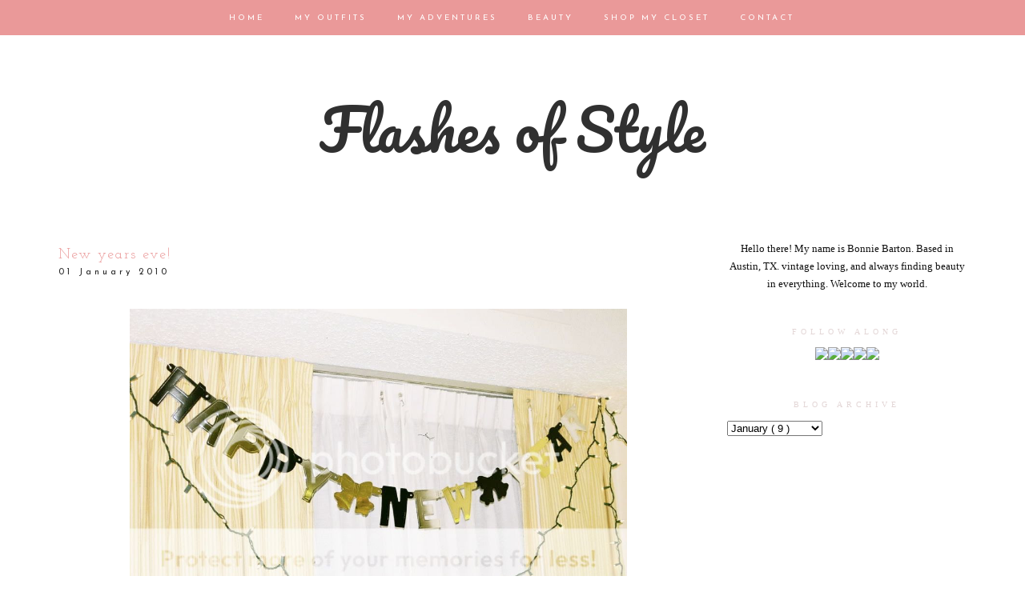

--- FILE ---
content_type: text/html; charset=UTF-8
request_url: https://flashesofstyle.blogspot.com/2010/01/new-years-eve.html?showComment=1262485861827
body_size: 23636
content:
<!DOCTYPE html>
<html dir='ltr' xmlns='http://www.w3.org/1999/xhtml' xmlns:b='http://www.google.com/2005/gml/b' xmlns:data='http://www.google.com/2005/gml/data' xmlns:expr='http://www.google.com/2005/gml/expr' xmlns:fb='https://www.facebook.com/2008/fbml'>
<head>
<link href='https://www.blogger.com/static/v1/widgets/2944754296-widget_css_bundle.css' rel='stylesheet' type='text/css'/>
<meta content='width=1100' name='viewport'/>
<meta content='text/html; charset=UTF-8' http-equiv='Content-Type'/>
<meta content='blogger' name='generator'/>
<link href='https://flashesofstyle.blogspot.com/favicon.ico' rel='icon' type='image/x-icon'/>
<link href='http://flashesofstyle.blogspot.com/2010/01/new-years-eve.html' rel='canonical'/>
<link rel="alternate" type="application/atom+xml" title="Flashes of Style - Atom" href="https://flashesofstyle.blogspot.com/feeds/posts/default" />
<link rel="alternate" type="application/rss+xml" title="Flashes of Style - RSS" href="https://flashesofstyle.blogspot.com/feeds/posts/default?alt=rss" />
<link rel="service.post" type="application/atom+xml" title="Flashes of Style - Atom" href="https://www.blogger.com/feeds/1917083543617696033/posts/default" />

<link rel="alternate" type="application/atom+xml" title="Flashes of Style - Atom" href="https://flashesofstyle.blogspot.com/feeds/8718769592111723044/comments/default" />
<!--Can't find substitution for tag [blog.ieCssRetrofitLinks]-->
<link href='http://img.photobucket.com/albums/v234/sweetlemon8/R1-24.jpg' rel='image_src'/>
<meta content='http://flashesofstyle.blogspot.com/2010/01/new-years-eve.html' property='og:url'/>
<meta content='New years eve!' property='og:title'/>
<meta content='...Happy New Years! I definitely rang in the new year the right way to say the least. I hope you all had a great one as well! You can never ...' property='og:description'/>
<meta content='https://lh3.googleusercontent.com/blogger_img_proxy/AEn0k_vtBNd7SKY_6wH1MzlPKxCrfSVKmfuIQ6oYaI60CcfB6OnwMmGy-w9smNlWzxW1L-cMMEo_t7SHhisHblg0qFaS7VaM7DmYDm7WzqgV6qOpFD8KkF0YYjn8vgexixmItw=w1200-h630-p-k-no-nu' property='og:image'/>
<title>
Flashes of Style: New years eve!
</title>
<style type='text/css'>@font-face{font-family:'Josefin Sans';font-style:normal;font-weight:400;font-display:swap;src:url(//fonts.gstatic.com/s/josefinsans/v34/Qw3aZQNVED7rKGKxtqIqX5EUAnx4Vn8siqM7.woff2)format('woff2');unicode-range:U+0102-0103,U+0110-0111,U+0128-0129,U+0168-0169,U+01A0-01A1,U+01AF-01B0,U+0300-0301,U+0303-0304,U+0308-0309,U+0323,U+0329,U+1EA0-1EF9,U+20AB;}@font-face{font-family:'Josefin Sans';font-style:normal;font-weight:400;font-display:swap;src:url(//fonts.gstatic.com/s/josefinsans/v34/Qw3aZQNVED7rKGKxtqIqX5EUA3x4Vn8siqM7.woff2)format('woff2');unicode-range:U+0100-02BA,U+02BD-02C5,U+02C7-02CC,U+02CE-02D7,U+02DD-02FF,U+0304,U+0308,U+0329,U+1D00-1DBF,U+1E00-1E9F,U+1EF2-1EFF,U+2020,U+20A0-20AB,U+20AD-20C0,U+2113,U+2C60-2C7F,U+A720-A7FF;}@font-face{font-family:'Josefin Sans';font-style:normal;font-weight:400;font-display:swap;src:url(//fonts.gstatic.com/s/josefinsans/v34/Qw3aZQNVED7rKGKxtqIqX5EUDXx4Vn8sig.woff2)format('woff2');unicode-range:U+0000-00FF,U+0131,U+0152-0153,U+02BB-02BC,U+02C6,U+02DA,U+02DC,U+0304,U+0308,U+0329,U+2000-206F,U+20AC,U+2122,U+2191,U+2193,U+2212,U+2215,U+FEFF,U+FFFD;}@font-face{font-family:'Josefin Sans';font-style:normal;font-weight:700;font-display:swap;src:url(//fonts.gstatic.com/s/josefinsans/v34/Qw3aZQNVED7rKGKxtqIqX5EUAnx4Vn8siqM7.woff2)format('woff2');unicode-range:U+0102-0103,U+0110-0111,U+0128-0129,U+0168-0169,U+01A0-01A1,U+01AF-01B0,U+0300-0301,U+0303-0304,U+0308-0309,U+0323,U+0329,U+1EA0-1EF9,U+20AB;}@font-face{font-family:'Josefin Sans';font-style:normal;font-weight:700;font-display:swap;src:url(//fonts.gstatic.com/s/josefinsans/v34/Qw3aZQNVED7rKGKxtqIqX5EUA3x4Vn8siqM7.woff2)format('woff2');unicode-range:U+0100-02BA,U+02BD-02C5,U+02C7-02CC,U+02CE-02D7,U+02DD-02FF,U+0304,U+0308,U+0329,U+1D00-1DBF,U+1E00-1E9F,U+1EF2-1EFF,U+2020,U+20A0-20AB,U+20AD-20C0,U+2113,U+2C60-2C7F,U+A720-A7FF;}@font-face{font-family:'Josefin Sans';font-style:normal;font-weight:700;font-display:swap;src:url(//fonts.gstatic.com/s/josefinsans/v34/Qw3aZQNVED7rKGKxtqIqX5EUDXx4Vn8sig.woff2)format('woff2');unicode-range:U+0000-00FF,U+0131,U+0152-0153,U+02BB-02BC,U+02C6,U+02DA,U+02DC,U+0304,U+0308,U+0329,U+2000-206F,U+20AC,U+2122,U+2191,U+2193,U+2212,U+2215,U+FEFF,U+FFFD;}@font-face{font-family:'Josefin Slab';font-style:normal;font-weight:400;font-display:swap;src:url(//fonts.gstatic.com/s/josefinslab/v29/lW-swjwOK3Ps5GSJlNNkMalNpiZe_ldbOR4W71msR349KoKZAyOw3w.woff2)format('woff2');unicode-range:U+0000-00FF,U+0131,U+0152-0153,U+02BB-02BC,U+02C6,U+02DA,U+02DC,U+0304,U+0308,U+0329,U+2000-206F,U+20AC,U+2122,U+2191,U+2193,U+2212,U+2215,U+FEFF,U+FFFD;}@font-face{font-family:'Pacifico';font-style:normal;font-weight:400;font-display:swap;src:url(//fonts.gstatic.com/s/pacifico/v23/FwZY7-Qmy14u9lezJ-6K6MmBp0u-zK4.woff2)format('woff2');unicode-range:U+0460-052F,U+1C80-1C8A,U+20B4,U+2DE0-2DFF,U+A640-A69F,U+FE2E-FE2F;}@font-face{font-family:'Pacifico';font-style:normal;font-weight:400;font-display:swap;src:url(//fonts.gstatic.com/s/pacifico/v23/FwZY7-Qmy14u9lezJ-6D6MmBp0u-zK4.woff2)format('woff2');unicode-range:U+0301,U+0400-045F,U+0490-0491,U+04B0-04B1,U+2116;}@font-face{font-family:'Pacifico';font-style:normal;font-weight:400;font-display:swap;src:url(//fonts.gstatic.com/s/pacifico/v23/FwZY7-Qmy14u9lezJ-6I6MmBp0u-zK4.woff2)format('woff2');unicode-range:U+0102-0103,U+0110-0111,U+0128-0129,U+0168-0169,U+01A0-01A1,U+01AF-01B0,U+0300-0301,U+0303-0304,U+0308-0309,U+0323,U+0329,U+1EA0-1EF9,U+20AB;}@font-face{font-family:'Pacifico';font-style:normal;font-weight:400;font-display:swap;src:url(//fonts.gstatic.com/s/pacifico/v23/FwZY7-Qmy14u9lezJ-6J6MmBp0u-zK4.woff2)format('woff2');unicode-range:U+0100-02BA,U+02BD-02C5,U+02C7-02CC,U+02CE-02D7,U+02DD-02FF,U+0304,U+0308,U+0329,U+1D00-1DBF,U+1E00-1E9F,U+1EF2-1EFF,U+2020,U+20A0-20AB,U+20AD-20C0,U+2113,U+2C60-2C7F,U+A720-A7FF;}@font-face{font-family:'Pacifico';font-style:normal;font-weight:400;font-display:swap;src:url(//fonts.gstatic.com/s/pacifico/v23/FwZY7-Qmy14u9lezJ-6H6MmBp0u-.woff2)format('woff2');unicode-range:U+0000-00FF,U+0131,U+0152-0153,U+02BB-02BC,U+02C6,U+02DA,U+02DC,U+0304,U+0308,U+0329,U+2000-206F,U+20AC,U+2122,U+2191,U+2193,U+2212,U+2215,U+FEFF,U+FFFD;}</style>
<style id='page-skin-1' type='text/css'><!--
/*
-----------------------------------------------
Blogger Template Style
Designer: Ana Degenaar
URL:      www.blogmilkshop.com
----------------------------------------------- */
#Navbar1 {
margin: 0;
padding: 0;
visibility: hide;
display: none ;
}
/* Variable definitions
====================
<Variable name="textcolor" description="Text Color"
type="color" default="#333">
<Variable name="quotecolor" description="Quote Color"
type="color" default="#333">
<Variable name="linkcolor" description="Link Color"
type="color" default="#58a">
<Variable name="visitedlinkcolor" description="Visited Link Color"
type="color" default="#58a">
<Variable name="blogtitlecolor" description="Blog Title Color"
type="color" default="#666">
<Variable name="bordercolor" description="Border Color"
type="color" default="#666">
<Variable name="posttitlecolor" description="Post Title Color"
type="color" default="#c60">
<Variable name="datetitlecolor" description="Date Title Color"
type="color" default="#c60">
<Variable name="sidebartitlecolor" description="Sidebar Title Color"
type="color" default="#999">
<Variable name="profilebg" description="Profile Background Color"
type="color" default="#999">
<Variable name="sidebartextcolor" description="Sidebar Text Color"
type="color" default="#666">
<Variable name="postfootercolor" description="Post Footer Text Color"
type="color" default="#666">
<Variable name="footerbackgroundcolor" description="Footer Background Color"
type="color" default="#666">
<Variable name="bodyfont" description="Text Font"
type="font" default="normal normal 90% 'Lucida Sans Unicode', 'Lucida Grande', Tahoma, sans-serif;">
<Variable name="quotefont" description="Quote Font"
type="font" default="normal normal 90% 'Lucida Sans Unicode', 'Lucida Grande', Tahoma, sans-serif;">
<Variable name="blogtitlefont" description="Blog Title Font"
type="font"
default="normal normal 78% 'Trebuchet MS',Trebuchet,Arial,Verdana,Sans-serif">
<Variable name="datetitlefont" description="Date Title Font"
type="font"
default="normal normal 200% Georgia, Serif">
<Variable name="posttitlefont" description="Post Title Font"
type="font"
default="normal normal 200% Georgia, Serif">
<Variable name="sidebartitlefont" description="Sidebar Title Font"
type="font"
default="normal normal 200% Georgia, Serif">
<Variable name="profilefont" description="Profile Link Font"
type="font"
default="normal normal 200% Georgia, Serif">
<Variable name="postfooterfont" description="Post Footer Font"
type="font"
default="normal normal 78% 'Trebuchet MS', Trebuchet, Arial, Verdana, Sans-serif">
<Variable name="linkbarTextColor" description=" Top Linkbar Text Color" type="color" default="#ffffff">
<Variable name="linkbarHoverTextColor" description="Top Linkbar Hover Text Color" type="color" default="#9D1961">
<Variable name="linkbarTextFont" description="Top Linkbar Text Font" type="font"  default="normal normal 77% Verdana, sans-serif">
<Variable name="linkbarbg" description="Top Linkbar Background" type="color" default="#9D1961">
<Variable name="startSide" description="Start side in blog language" type="automatic" default="left">
<Variable name="endSide" description="End side in blog language" type="automatic" default="right">
<Variable name="readmorecolor" description="Read More Link Color" type="color" default="#ffffff">
<Variable name="readmoreborder" description="Read More Border Color" type="color" default="#9D1961">
<Variable name="readmorefont" description="Read More Font" type="font"  default="normal normal 77% Verdana, sans-serif"> */
/* Body
-----------------------------------------------(c) theme by blogmilk
*/
body {
background:  #fff;
color:#202020;
margin:0;
font: normal normal 13px 'Times New Roman', Times, FreeSerif, serif;
text-align: justify;
}
a:link {
color: #303030;
text-decoration:none;
}
a:visited {
color: #303030;
}
.rsidebar a:link {
color: #303030;
text-decoration:none;
}
.rsidebar a:visited {
color: #303030;
text-decoration:none;
}
a:hover {
color:#ccc;
}
a img {
border-width:0;
}
/* Header
-----------------------------------------------(c) theme by blogmilk
*/
#header-wrapper {
width: 100%;
color: #ea9999;
font: normal normal 70px Pacifico;
text-transform: none;
border-bottom: none;
margin-bottom: 70px;
}
#head-inner {
margin-left: auto;
margin-right: auto;
float:center;
background-position: center;
color: #ea9999;
font: normal normal 70px Pacifico;
}
#header h1 {
text-decoration:none;
text-transform: none;
margin-top: 0px;
letter-spacing: 0px;
padding-top: 100px;
color: #ea9999;
font: normal normal 70px Pacifico;
}
#header a:hover {
color:#666666;
}
#header {
margin: 0px;
text-align: center;
color: #ea9999;
font: normal normal 70px Pacifico;
}
#header-inner img {margin: 0 auto !important;} #header-inner {text-align:center !important;}
/* -----   LINKBAR   -----(c) theme by blogmilk*/
#linkbar-wrapper {
margin: 0px 0px 0px 0px;
padding:  9px 0px 0px 0px;
text-align: center;
position: fixed;
background: #ea9999;
z-index: 100;
width: 100%;
display: block;
height: 35px;
}
#linkbar .widget {
margin: 0px 0px 0px 0px;
padding: 4px 0px 3px 0px;
text-align: center;
clear: both;
}
#linkbar ul {
margin: 0px 0px 0px 0px;
padding: 0px 0px 0px 0px;
list-style-type:none;
}
#linkbar li {
display: inline;
margin: 0px 0px 0px 0px;
padding: 0px 0px 0px 0px;
font: normal normal 10px Josefin Sans;
color: #ffffff;
}
#linkbar h2 {
margin: 0px 0px 0px 0px;
padding: 0px 0px 0px 0px;
display: none;
visibility: hidden;
font: normal normal 10px Josefin Sans;
color: #ffffff;
}
#linkbar a {
clear: both;
margin: 0px 0px 0px 0px;
padding: 12px 17px 0px 15px;
text-decoration:none;
font: normal normal 10px Josefin Sans;
color: #ffffff;
text-transform: uppercase;
letter-spacing: 3px;
}
#linkbar a:hover {
color: #f8f4f4;
background: $linkbarHoverBgColor;
text-decoration: none;
}
/* -----   PAGELIST   -----(c) theme by blogmilk*/
.PageList {text-align:center !important;}
.PageList li {display:inline !important; float:none !important;}
#PageList1 {
margin: 5px 0px 70px 0px;
padding:  0px 0px 0px 0px;
width: 99%
text-align: center;
float: center;
}
#PageList1 .widget {
margin: 0px 0px 0px 0px;
padding: 4px 0px 3px 0px;
text-align: center;
float: center;
}
#PageList1 ul {
margin: 0px 0px 0px 0px;
padding: 0px 0px 0px 0px;
list-style-type:none;
}
#PageList1 h2 {
margin: 0px 0px 0px 0px;
padding: 0px 0px 0px 0px;
display: none;
visibility: hidden;
}
#PageList1 a {
clear: both;
margin: 0px 0px 0px 0px;
padding: 6px 15px 0px 0px;
width:100%;
text-decoration:none;
text-transform: none;
letter-spacing: 3px;
}
/* Outer-Wrapper
-----------------------------------------------(c) theme by blogmilk */
#outer-wrapper {
width: 1135px;
margin:0 auto;
text-align: justify;
font: normal normal 13px 'Times New Roman', Times, FreeSerif, serif;
line-height:20px;
color: #202020;
}
#content-wrapper {
}
#main-wrapper {
margin-bottom: -18px;
width: 800px;
float: left;
word-wrap: break-word; /* fix for long text breaking sidebar float in IE */
overflow: hidden;     /* fix for long non-text content breaking IE sidebar float */
}
#sidebar-wrapper {
text-transform: none;
color: #101010;
width: 300px;
margin-top: 0px;
float: right;
text-align: justify;
word-wrap: break-word; /* fix for long text breaking sidebar float in IE */
overflow: hidden;      /* fix for long non-text content breaking IE sidebar float */
}
/* Headings
-----------------------------------------------(c) theme by blogmilk */
h2 {
margin:0em 0 .75em;
font: normal normal 10px Georgia, Utopia, 'Palatino Linotype', Palatino, serif;
line-height: 1.4em;
letter-spacing: 5px;
text-transform: uppercase;
color: #e3d6d6;
border-top: none;
text-align: center;
padding-top: 10px;
padding-bottom: 5px;
}
/* Posts
-----------------------------------------------(c) theme by blogmilk
*/
h2.date-header {
color: #222222;
font: normal normal 11px Josefin Sans;
letter-spacing: 4px;
text-transform: none;
text-align: left;
border: none;
margin-top: -8px;
margin-bottom: 15px;
}
.post {
margin:.5em 0 0em;
padding: 5px 0px 0px 0px;
width: 800px;
line-height:1.6em;
text-align: justify;
}
.post h3 {
margin:.25em 0 0;
letter-spacing: 2px;
line-height:1.4em;
font: normal normal 18px Josefin Slab;
color: #ea9999;
text-transform: uppercase;
margin-bottom: 5px;
text-align: left;
}
.post h3 a, .post h3 a:visited, .post h3 strong {
text-decoration:none;
color: #ea9999;
font: normal normal 18px Josefin Slab;
text-transform: none;
text-align: left;
}
.post h3 strong, .post h3 a:hover {
color:#eee;
}
.post-body {
margin:0 0 .75em;
line-height:1.6em;
color: #222222;
width: 800px;
font-size: 13px;
text-align: left;
}
.post-footer {
font: normal normal 10px Georgia, Utopia, 'Palatino Linotype', Palatino, serif;
text-transform: uppercase;
line-height:1.6em;
margin-bottom: 80px;
margin-top: 40px;
letter-spacing: 3px;
height: 65px;
display: block;
padding-top: 6px;
text-align: right;
color: #202020;
width: 800px;
border-bottom: 1px solid #202020;
}
.post-labels {
color: #202020;
text-align: left;
float: left;
}
.addthis_button {
float: right;
font: normal normal 10px Georgia, Utopia, 'Palatino Linotype', Palatino, serif;
margin-top: 0px;
margin-top: -6px;
letter-spacing: 3px;
}
.post-footer a {
color: #202020;
}
.comment-link {
text-align: left;
float: left;
margin-bottom: 10px;
}
.post-footer-line-1 {
font: normal normal 10px Georgia, Utopia, 'Palatino Linotype', Palatino, serif;
}
.post img {
margin-bottom:6px;
margin-left: 0em;
}
.tr-caption-container img {
border: none;
padding: 0;
}
.post blockquote {
line-height: 1.8em;
margin-left: 5px;
color: #e3d6d6;
font: italic normal 13px 'Times New Roman', Times, FreeSerif, serif;
padding-left: 10px;
margin-bottom: 25px;
}
.post blockquote p {
line-height: 1.8em;
}
/* Comments
-----------------------------------------------(c) theme by blogmilk */
#comments h4 {
font-weight: normal;
line-height: 1.4em;
text-transform:lowercase;
color: #999999;
}
#comments-block {
margin:1em 0 1.5em;
line-height:1.7em;
font-transform: lowercase;
}
#comments-block .comment-author {
margin:.5em 0;
font-transform: lowercase;
}
#comments-block .comment-body {
margin:.25em 0 0;
font-transform: lowercase;
}
#comments-block .comment-footer {
margin:-.25em 0 2em;
line-height: 1.4em;
text-transform:uppercase;
letter-spacing:.1em;
font-size: 10px;
border-bottom: 1px #ccc dotted;
}
#comments-block .comment-body p {
margin:0 0 .75em;
}
.deleted-comment {
font-style:italic;
color:gray;
}
#blog-pager-newer-link {
float: left;
font: normal normal 25px 'Trebuchet MS', Trebuchet, sans-serif;
color: #333333;
}
#blog-pager-newer-link  a{
float: left;
font: normal normal 25px 'Trebuchet MS', Trebuchet, sans-serif;
color: #333333;
}
#blog-pager-older-link {
float: right;
font: normal normal 25px 'Trebuchet MS', Trebuchet, sans-serif;
color: #333333;
}
#blog-pager-older-link a {
float: right;
font: normal normal 25px 'Trebuchet MS', Trebuchet, sans-serif;
color: #333333;
}
#blog-pager {
text-align: center;
font: normal normal 18px Josefin Slab;
color: #999999;
letter-spacing: 3px;
width: 800px;
}
#blog-pager a {
text-align: center;
font: normal normal 18px Josefin Slab;
color: #333333;
font-size: 13px;
padding-top: 30px;
}
.feed-links {
clear: both;
line-height: 2.5em;
}
/* Sidebar Content
-----------------------------------------------(c) theme by blogmilk */
.sidebar {
line-height:1.7em;
width: 300px;
}
.rsidebar ul li {
list-style: none;
margin-left: -40px;
line-height:1.6em;
}
.rsidebar .widget {
margin: 0 0px 1.5em 0px;
padding: 7px 0px 7px 0px;
padding-bottom: 5px;
line-height:1.7em;
}
.main .widget {
margin:0 0 1.5em;
padding:0 0 1.5em;
}
.main .Blog {
border-bottom-width: 0;
}
/* Profile
-----------------------------------------------(c) theme by blogmilk */
.profile-img {
display: block;
float: left;
width: 250px;
height: auto !important;
padding-bottom: 7px;
margin-left: 0px;
}
.profile-data {
margin:0;
text-transform:uppercase;
letter-spacing:.1em;
font: normal normal 78% 'Trebuchet MS', Trebuchet, Arial, Verdana, Sans-serif;
line-height: 1.6em;
text-align: justify;
display: none;
}
.profile-datablock {
margin:.5em 0 .5em;
text-align: left;
display: none;
}
.profile-textblock {
margin: 0.5em 0;
line-height: 1.6em;
}
.profile-link {
text-transform: uppercase;
letter-spacing: 2px;
text-align: center;
display: block;
color: #ffffff;
font: normal normal 10px Georgia, Utopia, 'Palatino Linotype', Palatino, serif;
margin-top: 10px;
padding-bottom: 10px;
background: #f8f4f4;
width: 250px;
}
.profile-name-link {
background-image:none !important;
padding-left:0px;
display: none;
}
#crosscol-wrapper {
text-align: center;
float: center;
}
#credits {
padding: 70px 0px 0px 0px;
width: 100%;
text-align: center;
display: block;
height: 50px;
float: left;
text-transform: uppercase;
letter-spacing: 4px;
font-family: "Century Gothic", CenturyGothic, AppleGothic, sans-serif;
font-weight: bold;
font-size: 8px;
color: #666666;
font-style: normal;
background: #e3dcdc;
}
#credits a {
color: #666666;
}
#Attribution1 {
display: none;
}
#BlogList1 li {
margin-left: 0px;
}
#BlogList1 a {
font-weight: normal;
letter-spacing: 1px;
}
.jump-link a {
padding: 10px;
color: #f8f4f4;
font: normal bold 12px Josefin Sans;
border: 1px solid #222222;
text-transform: none;
letter-spacing: 3px;
text-align: center;
float: center;
width: 800px;
background-color: #222222;
}
.jump-link a:hover {
opacity: 50%;
}
#footer-wrapper {
background: #e3dcdc;
padding-top: 30px;
margin-top: 50px;
clear:both;
color: #101010;
width: 100%;
float: center;
text-align: center;
}
#footer-wrapper h2 {
display: none;
}
.footer {text-align:center !important;}
.footer {display:inline !important; float:none !important;}

--></style>
<link href='https://www.blogger.com/dyn-css/authorization.css?targetBlogID=1917083543617696033&amp;zx=e142f69b-73e8-4878-9a15-4355da3239fc' media='none' onload='if(media!=&#39;all&#39;)media=&#39;all&#39;' rel='stylesheet'/><noscript><link href='https://www.blogger.com/dyn-css/authorization.css?targetBlogID=1917083543617696033&amp;zx=e142f69b-73e8-4878-9a15-4355da3239fc' rel='stylesheet'/></noscript>
<meta name='google-adsense-platform-account' content='ca-host-pub-1556223355139109'/>
<meta name='google-adsense-platform-domain' content='blogspot.com'/>

<!-- data-ad-client=ca-pub-6904851851435679 -->

</head>
<body>
<!-- Static page styling Start-->
<!-- http://www.bloggersentral.com -->
<!-- Static page styling End -->
<div id='linkbar-wrapper'>
<div class='linkbar section' id='linkbar'><div class='widget LinkList' data-version='1' id='LinkList125'>
<h2>
Linkbar
</h2>
<div class='widget-content'>
<ul>
<li>
<a href='http://flashesofstyle.blogspot.com/'>
Home
</a>
</li>
<li>
<a href='http://flashesofstyle.blogspot.com/search/label/outfits'>
My Outfits
</a>
</li>
<li>
<a href='http://flashesofstyle.blogspot.com/search/label/Photography'>
My Adventures
</a>
</li>
<li>
<a href='http://flashesofstyle.blogspot.com/search/label/beauty'>
Beauty
</a>
</li>
<li>
<a href='https://flashesofstyle.blogspot.com/p/shop-my-closet.html'>
Shop My Closet
</a>
</li>
<li>
<a href='http://flashesofstyle.blogspot.com/p/contact.html'>
Contact
</a>
</li>
</ul>
</div>
</div></div>
</div>
<div style='clear: both;'></div>
<div id='outer-wrapper'>
<div id='wrap2'>
<div id='content-wrapper'>
</div>
<div id='crosscol-wrapper' style='text-align:center'>
<div id='header-wrapper'>
<div id='head-inner'>
<div class='header section' id='header'><div class='widget Header' data-version='1' id='Header1'>
<div id='header-inner'>
<div class='titlewrapper'>
<h1 class='title'>
<a href='https://flashesofstyle.blogspot.com/'>
Flashes of Style
</a>
</h1>
</div>
<div class='descriptionwrapper'>
<p class='description'>
<span>
</span>
</p>
</div>
</div>
</div></div>
</div>
<div class='crosscol no-items section' id='crosscol'></div>
</div>
<div id='sidebar-wrapper'>
<div class='rsidebar section' id='rsidebar'><div class='widget Text' data-version='1' id='Text1'>
<div class='widget-content'>
<center>Hello there! My name is Bonnie Barton. Based in Austin, TX. vintage loving, and always finding beauty in everything. Welcome to my world. </center>
</div>
<div class='clear'></div>
</div><div class='widget HTML' data-version='1' id='HTML4'>
<h2 class='title'>
Follow Along
</h2>
<div class='widget-content'>
<center><inline><a href="https://www.facebook.com/pages/Flashes-of-Style/192249690849906?ref=hl" target="_blank" ><img src="https://lh3.googleusercontent.com/blogger_img_proxy/AEn0k_t6SYPxe0ik3zMssZ4Yu5qbHBemKOZqaWVGGudxGTDBdLi0_tVMhw-Rl8wNlKH7P51LKT0Qy-OwWGSoSGcOSPWo9cyJX7MoGiKFeGnfbNhZ3QbYy99OmN9gig9vkTM9-y7UNg=s0-d" onmouseover="this.src=&#39;http://scoutsixteen.com/wp-content/uploads/2013/09/FacebookO.png&#39;" onmouseout="this.src=&#39;http://scoutsixteen.com/wp-content/uploads/2013/09/Facebook.png&#39;"></a><a href="http://www.twitter.com/flashesofstyle" target="_blank" ><img src="https://lh3.googleusercontent.com/blogger_img_proxy/AEn0k_vb2INHCb4lmtZHO56Iz2WNPUPlqb5owVCF_e7feHPhf_KSuR5OTB2Dz4eTmAWknt_SjkmzII2kxQZQ8TXZ17jjbe_VldIK5--dnRttMaum10xeW9zZqSwgMNmC5eFluFA=s0-d" onmouseover="this.src=&#39;http://scoutsixteen.com/wp-content/uploads/2013/09/TwitterO.png&#39;" onmouseout="this.src=&#39;http://scoutsixteen.com/wp-content/uploads/2013/09/Twitter.png&#39;"></a><a href="http://www.instagram.com/flashesofstyle" target="_blank" ><img src="https://lh3.googleusercontent.com/blogger_img_proxy/AEn0k_tKmZfBkq6rvA5V7SSvfaNBH9XMx-YJRo14C8xenBlKvc1CrIOW2Y1jW0YNeo74fI-v0wFRjhvVgtfFIa0RYcm4nlwgzTNoDgEgnTMd_Kb9W70o3alKQfKGlEk83fRiG8fckA=s0-d" onmouseover="this.src=&#39;http://scoutsixteen.com/wp-content/uploads/2013/09/InstagramO.png&#39;" onmouseout="this.src=&#39;http://scoutsixteen.com/wp-content/uploads/2013/09/Instagram.png&#39;" target="_blank"></a><a href="http://www.pinterest.com/flashesofstyle" target="_blank" ><img src="https://lh3.googleusercontent.com/blogger_img_proxy/AEn0k_twlLaXW0F0fG9spEz36MyloZE52EVQPCim_NFzta0vZYDD0b_cYjqwVhfed9Y08CVelp569N0iT84swv_3qiEjJDDJA9fB8qRxk6wtEUb7MYgojs3_Po7iYKDM2FNCydOXjA=s0-d" onmouseover="this.src=&#39;http://scoutsixteen.com/wp-content/uploads/2013/09/PinterestO.png&#39;" onmouseout="this.src=&#39;http://scoutsixteen.com/wp-content/uploads/2013/09/Pinterest.png&#39;" target="_blank"></a><a href="http://www.bloglovin.com/blog/2090799/flashes-of-style" target="_blank" ><img src="https://lh3.googleusercontent.com/blogger_img_proxy/AEn0k_vQ2TAUvZLWkBC24UHuwmc55e7m81uqMuf8fC5EmdFB1p1UwzBmzxQuU0_IAPK_vKFK9L6u5zaJw2JVusx8qUHCobBXUau4lLC84UKQVfgR5453bmzYNz8oIw7MHL8WuVZvZwc=s0-d" onmouseover="this.src=&#39;http://scoutsixteen.com/wp-content/uploads/2013/09/BloglovinO.png&#39;" onmouseout="this.src=&#39;http://scoutsixteen.com/wp-content/uploads/2013/09/Bloglovin.png&#39;" target="_blank"></a></inline></center>
</div>
<div class='clear'></div>
</div><div class='widget BlogArchive' data-version='1' id='BlogArchive1'>
<h2>
Blog Archive
</h2>
<div class='widget-content'>
<div class='ltr' id='ArchiveList'>
<div id='BlogArchive1_ArchiveList'>
<select id='BlogArchive1_ArchiveMenu'>
<option value=''>
Blog Archive
</option>
<option value='https://flashesofstyle.blogspot.com/2021/10/'>
October
                        (
                        1
                        )
                      </option>
<option value='https://flashesofstyle.blogspot.com/2021/07/'>
July
                        (
                        1
                        )
                      </option>
<option value='https://flashesofstyle.blogspot.com/2021/06/'>
June
                        (
                        1
                        )
                      </option>
<option value='https://flashesofstyle.blogspot.com/2020/12/'>
December
                        (
                        1
                        )
                      </option>
<option value='https://flashesofstyle.blogspot.com/2020/04/'>
April
                        (
                        4
                        )
                      </option>
<option value='https://flashesofstyle.blogspot.com/2020/03/'>
March
                        (
                        2
                        )
                      </option>
<option value='https://flashesofstyle.blogspot.com/2019/09/'>
September
                        (
                        1
                        )
                      </option>
<option value='https://flashesofstyle.blogspot.com/2019/06/'>
June
                        (
                        1
                        )
                      </option>
<option value='https://flashesofstyle.blogspot.com/2019/05/'>
May
                        (
                        2
                        )
                      </option>
<option value='https://flashesofstyle.blogspot.com/2019/04/'>
April
                        (
                        1
                        )
                      </option>
<option value='https://flashesofstyle.blogspot.com/2019/03/'>
March
                        (
                        1
                        )
                      </option>
<option value='https://flashesofstyle.blogspot.com/2018/11/'>
November
                        (
                        1
                        )
                      </option>
<option value='https://flashesofstyle.blogspot.com/2018/03/'>
March
                        (
                        1
                        )
                      </option>
<option value='https://flashesofstyle.blogspot.com/2016/10/'>
October
                        (
                        1
                        )
                      </option>
<option value='https://flashesofstyle.blogspot.com/2016/09/'>
September
                        (
                        3
                        )
                      </option>
<option value='https://flashesofstyle.blogspot.com/2016/08/'>
August
                        (
                        1
                        )
                      </option>
<option value='https://flashesofstyle.blogspot.com/2016/06/'>
June
                        (
                        1
                        )
                      </option>
<option value='https://flashesofstyle.blogspot.com/2016/05/'>
May
                        (
                        7
                        )
                      </option>
<option value='https://flashesofstyle.blogspot.com/2016/04/'>
April
                        (
                        1
                        )
                      </option>
<option value='https://flashesofstyle.blogspot.com/2016/02/'>
February
                        (
                        1
                        )
                      </option>
<option value='https://flashesofstyle.blogspot.com/2016/01/'>
January
                        (
                        4
                        )
                      </option>
<option value='https://flashesofstyle.blogspot.com/2015/12/'>
December
                        (
                        4
                        )
                      </option>
<option value='https://flashesofstyle.blogspot.com/2015/11/'>
November
                        (
                        3
                        )
                      </option>
<option value='https://flashesofstyle.blogspot.com/2015/10/'>
October
                        (
                        1
                        )
                      </option>
<option value='https://flashesofstyle.blogspot.com/2015/04/'>
April
                        (
                        5
                        )
                      </option>
<option value='https://flashesofstyle.blogspot.com/2015/03/'>
March
                        (
                        12
                        )
                      </option>
<option value='https://flashesofstyle.blogspot.com/2015/01/'>
January
                        (
                        1
                        )
                      </option>
<option value='https://flashesofstyle.blogspot.com/2014/12/'>
December
                        (
                        2
                        )
                      </option>
<option value='https://flashesofstyle.blogspot.com/2014/11/'>
November
                        (
                        4
                        )
                      </option>
<option value='https://flashesofstyle.blogspot.com/2014/10/'>
October
                        (
                        9
                        )
                      </option>
<option value='https://flashesofstyle.blogspot.com/2014/09/'>
September
                        (
                        7
                        )
                      </option>
<option value='https://flashesofstyle.blogspot.com/2014/08/'>
August
                        (
                        9
                        )
                      </option>
<option value='https://flashesofstyle.blogspot.com/2014/07/'>
July
                        (
                        18
                        )
                      </option>
<option value='https://flashesofstyle.blogspot.com/2014/06/'>
June
                        (
                        12
                        )
                      </option>
<option value='https://flashesofstyle.blogspot.com/2014/05/'>
May
                        (
                        12
                        )
                      </option>
<option value='https://flashesofstyle.blogspot.com/2014/04/'>
April
                        (
                        14
                        )
                      </option>
<option value='https://flashesofstyle.blogspot.com/2014/03/'>
March
                        (
                        13
                        )
                      </option>
<option value='https://flashesofstyle.blogspot.com/2014/02/'>
February
                        (
                        15
                        )
                      </option>
<option value='https://flashesofstyle.blogspot.com/2014/01/'>
January
                        (
                        13
                        )
                      </option>
<option value='https://flashesofstyle.blogspot.com/2013/12/'>
December
                        (
                        17
                        )
                      </option>
<option value='https://flashesofstyle.blogspot.com/2013/11/'>
November
                        (
                        18
                        )
                      </option>
<option value='https://flashesofstyle.blogspot.com/2013/10/'>
October
                        (
                        13
                        )
                      </option>
<option value='https://flashesofstyle.blogspot.com/2013/09/'>
September
                        (
                        16
                        )
                      </option>
<option value='https://flashesofstyle.blogspot.com/2013/08/'>
August
                        (
                        13
                        )
                      </option>
<option value='https://flashesofstyle.blogspot.com/2013/07/'>
July
                        (
                        14
                        )
                      </option>
<option value='https://flashesofstyle.blogspot.com/2013/06/'>
June
                        (
                        13
                        )
                      </option>
<option value='https://flashesofstyle.blogspot.com/2013/05/'>
May
                        (
                        17
                        )
                      </option>
<option value='https://flashesofstyle.blogspot.com/2013/04/'>
April
                        (
                        16
                        )
                      </option>
<option value='https://flashesofstyle.blogspot.com/2013/03/'>
March
                        (
                        15
                        )
                      </option>
<option value='https://flashesofstyle.blogspot.com/2013/02/'>
February
                        (
                        18
                        )
                      </option>
<option value='https://flashesofstyle.blogspot.com/2013/01/'>
January
                        (
                        13
                        )
                      </option>
<option value='https://flashesofstyle.blogspot.com/2012/12/'>
December
                        (
                        20
                        )
                      </option>
<option value='https://flashesofstyle.blogspot.com/2012/11/'>
November
                        (
                        24
                        )
                      </option>
<option value='https://flashesofstyle.blogspot.com/2012/10/'>
October
                        (
                        26
                        )
                      </option>
<option value='https://flashesofstyle.blogspot.com/2012/09/'>
September
                        (
                        26
                        )
                      </option>
<option value='https://flashesofstyle.blogspot.com/2012/08/'>
August
                        (
                        23
                        )
                      </option>
<option value='https://flashesofstyle.blogspot.com/2012/07/'>
July
                        (
                        23
                        )
                      </option>
<option value='https://flashesofstyle.blogspot.com/2012/06/'>
June
                        (
                        24
                        )
                      </option>
<option value='https://flashesofstyle.blogspot.com/2012/05/'>
May
                        (
                        17
                        )
                      </option>
<option value='https://flashesofstyle.blogspot.com/2012/04/'>
April
                        (
                        22
                        )
                      </option>
<option value='https://flashesofstyle.blogspot.com/2012/03/'>
March
                        (
                        21
                        )
                      </option>
<option value='https://flashesofstyle.blogspot.com/2012/02/'>
February
                        (
                        16
                        )
                      </option>
<option value='https://flashesofstyle.blogspot.com/2012/01/'>
January
                        (
                        17
                        )
                      </option>
<option value='https://flashesofstyle.blogspot.com/2011/12/'>
December
                        (
                        17
                        )
                      </option>
<option value='https://flashesofstyle.blogspot.com/2011/11/'>
November
                        (
                        17
                        )
                      </option>
<option value='https://flashesofstyle.blogspot.com/2011/10/'>
October
                        (
                        16
                        )
                      </option>
<option value='https://flashesofstyle.blogspot.com/2011/09/'>
September
                        (
                        13
                        )
                      </option>
<option value='https://flashesofstyle.blogspot.com/2011/08/'>
August
                        (
                        16
                        )
                      </option>
<option value='https://flashesofstyle.blogspot.com/2011/07/'>
July
                        (
                        13
                        )
                      </option>
<option value='https://flashesofstyle.blogspot.com/2011/06/'>
June
                        (
                        17
                        )
                      </option>
<option value='https://flashesofstyle.blogspot.com/2011/05/'>
May
                        (
                        18
                        )
                      </option>
<option value='https://flashesofstyle.blogspot.com/2011/04/'>
April
                        (
                        15
                        )
                      </option>
<option value='https://flashesofstyle.blogspot.com/2011/03/'>
March
                        (
                        16
                        )
                      </option>
<option value='https://flashesofstyle.blogspot.com/2011/02/'>
February
                        (
                        17
                        )
                      </option>
<option value='https://flashesofstyle.blogspot.com/2011/01/'>
January
                        (
                        18
                        )
                      </option>
<option value='https://flashesofstyle.blogspot.com/2010/12/'>
December
                        (
                        16
                        )
                      </option>
<option value='https://flashesofstyle.blogspot.com/2010/11/'>
November
                        (
                        15
                        )
                      </option>
<option value='https://flashesofstyle.blogspot.com/2010/10/'>
October
                        (
                        16
                        )
                      </option>
<option value='https://flashesofstyle.blogspot.com/2010/09/'>
September
                        (
                        9
                        )
                      </option>
<option value='https://flashesofstyle.blogspot.com/2010/08/'>
August
                        (
                        12
                        )
                      </option>
<option value='https://flashesofstyle.blogspot.com/2010/07/'>
July
                        (
                        10
                        )
                      </option>
<option value='https://flashesofstyle.blogspot.com/2010/06/'>
June
                        (
                        5
                        )
                      </option>
<option value='https://flashesofstyle.blogspot.com/2010/05/'>
May
                        (
                        7
                        )
                      </option>
<option value='https://flashesofstyle.blogspot.com/2010/04/'>
April
                        (
                        4
                        )
                      </option>
<option value='https://flashesofstyle.blogspot.com/2010/03/'>
March
                        (
                        11
                        )
                      </option>
<option value='https://flashesofstyle.blogspot.com/2010/02/'>
February
                        (
                        7
                        )
                      </option>
<option value='https://flashesofstyle.blogspot.com/2010/01/'>
January
                        (
                        9
                        )
                      </option>
<option value='https://flashesofstyle.blogspot.com/2009/12/'>
December
                        (
                        3
                        )
                      </option>
<option value='https://flashesofstyle.blogspot.com/2009/11/'>
November
                        (
                        13
                        )
                      </option>
<option value='https://flashesofstyle.blogspot.com/2009/10/'>
October
                        (
                        8
                        )
                      </option>
<option value='https://flashesofstyle.blogspot.com/2009/09/'>
September
                        (
                        16
                        )
                      </option>
<option value='https://flashesofstyle.blogspot.com/2009/08/'>
August
                        (
                        12
                        )
                      </option>
<option value='https://flashesofstyle.blogspot.com/2009/07/'>
July
                        (
                        10
                        )
                      </option>
<option value='https://flashesofstyle.blogspot.com/2009/06/'>
June
                        (
                        6
                        )
                      </option>
<option value='https://flashesofstyle.blogspot.com/2009/05/'>
May
                        (
                        14
                        )
                      </option>
<option value='https://flashesofstyle.blogspot.com/2009/04/'>
April
                        (
                        20
                        )
                      </option>
<option value='https://flashesofstyle.blogspot.com/2009/03/'>
March
                        (
                        23
                        )
                      </option>
<option value='https://flashesofstyle.blogspot.com/2009/02/'>
February
                        (
                        18
                        )
                      </option>
<option value='https://flashesofstyle.blogspot.com/2009/01/'>
January
                        (
                        11
                        )
                      </option>
</select>
</div>
</div>
<div class='clear'></div>
</div>
</div><div class='widget Navbar' data-version='1' id='Navbar1'><script type="text/javascript">
    function setAttributeOnload(object, attribute, val) {
      if(window.addEventListener) {
        window.addEventListener('load',
          function(){ object[attribute] = val; }, false);
      } else {
        window.attachEvent('onload', function(){ object[attribute] = val; });
      }
    }
  </script>
<div id="navbar-iframe-container"></div>
<script type="text/javascript" src="https://apis.google.com/js/platform.js"></script>
<script type="text/javascript">
      gapi.load("gapi.iframes:gapi.iframes.style.bubble", function() {
        if (gapi.iframes && gapi.iframes.getContext) {
          gapi.iframes.getContext().openChild({
              url: 'https://www.blogger.com/navbar/1917083543617696033?po\x3d8718769592111723044\x26origin\x3dhttps://flashesofstyle.blogspot.com',
              where: document.getElementById("navbar-iframe-container"),
              id: "navbar-iframe"
          });
        }
      });
    </script><script type="text/javascript">
(function() {
var script = document.createElement('script');
script.type = 'text/javascript';
script.src = '//pagead2.googlesyndication.com/pagead/js/google_top_exp.js';
var head = document.getElementsByTagName('head')[0];
if (head) {
head.appendChild(script);
}})();
</script>
</div><div class='widget Attribution' data-version='1' id='Attribution1'>
<div class='widget-content' style='text-align: center;'>
Powered by <a href='https://www.blogger.com' target='_blank'>Blogger</a>.
</div>
<div class='clear'></div>
</div><div class='widget HTML' data-version='1' id='HTML1'>
<div class='widget-content'>
<!-- JavaScript for Static HTML -->
<script type="text/javascript">
var mpt = new Date();
var mpts = mpt.getTimezoneOffset() + mpt.getTime();
document.write("<script type=\"text\/javascript\" src=\"http:\/\/altfarm.mediaplex.com\/ad\/js\/8975-64333-48096-0\?mpt=" + mpts + "&mpvc=\"><\/script>");
</script>
 <noscript>
<a href="http://altfarm.mediaplex.com/ad/nc/8975-64333-48096-0">
<img src="https://lh3.googleusercontent.com/blogger_img_proxy/AEn0k_sw7XLkrU6ni8s7FeEo03pqFigp5-OV4g4miBvgyVm_Bvj7jkye_HNnlxVJqcfvQ4_MRD8MOy_mQnpbKdGdmTixLQYJMUVIedsL2xcVaeRezc7vw5bxGclj=s0-d" alt="Click Here" border="0">
</a>
</noscript>
</div>
<div class='clear'></div>
</div></div>
</div>
<div id='main-wrapper'>
<div class='main section' id='main'><div class='widget Blog' data-version='1' id='Blog1'>
<div class='blog-posts hfeed'>
<!--Can't find substitution for tag [defaultAdStart]-->

                        <div class="date-outer">
                      

                        <div class="date-posts">
                      
<div class='post-outer'>
<div class='post hentry'>
<a name='8718769592111723044'></a>
<h3 class='post-title entry-title'>
<a href='https://flashesofstyle.blogspot.com/2010/01/new-years-eve.html'>
New years eve!
</a>
</h3>
<script>
                          var ultimaFecha = '01 January 2010';</script>
<h2 class='date-header'>
01 January 2010
</h2>
<div class='post-header-line-1'></div>
<div class='post-body entry-content'>
<div style="text-align: center;"><br /></div><div style="text-align: center;"><a href="http://img.photobucket.com/albums/v234/sweetlemon8/R1-24.jpg" onblur="try {parent.deselectBloggerImageGracefully();} catch(e) {}"><img alt="" border="0" src="https://lh3.googleusercontent.com/blogger_img_proxy/AEn0k_vtBNd7SKY_6wH1MzlPKxCrfSVKmfuIQ6oYaI60CcfB6OnwMmGy-w9smNlWzxW1L-cMMEo_t7SHhisHblg0qFaS7VaM7DmYDm7WzqgV6qOpFD8KkF0YYjn8vgexixmItw=s0-d" style="cursor: pointer; width: 621px; height: 419px;"></a><br /><br /><br /></div><div style="text-align: center;"><a href="http://img.photobucket.com/albums/v234/sweetlemon8/R1-19.jpg" onblur="try {parent.deselectBloggerImageGracefully();} catch(e) {}"><img alt="" border="0" src="https://lh3.googleusercontent.com/blogger_img_proxy/AEn0k_uYN8abJjvACa8r8zyL148lsOAgJYDlsWicKmSX-2RMnQ_6BDVd4OLxsW4OU9PDFtya_M4QcTCSQLQxmeN_q3q6ezGbdakHoxLJN1J-Suj26_FVscpE059EAZFbDOSNuA=s0-d" style="cursor: pointer; width: 626px; height: 422px;"></a><br /><br /><br /><a href="http://img.photobucket.com/albums/v234/sweetlemon8/R1-22.jpg" onblur="try {parent.deselectBloggerImageGracefully();} catch(e) {}"><img alt="" border="0" src="https://lh3.googleusercontent.com/blogger_img_proxy/AEn0k_sKeU8g7OS_7Ql8-Pq4iYDUj4Ye2v5XPvr1r14iwg0AiMvn3idHKw0_gE3sw-yqznV2OP4-KDkDRrEKckr4mEv1bZTpNxvpIHuplNjkZj8GY5bYqtjLC_d_OciDb-z3PA=s0-d" style="cursor: pointer; width: 637px; height: 429px;"></a><br /><br /><br /><a href="http://img.photobucket.com/albums/v234/sweetlemon8/R1-14.jpg" onblur="try {parent.deselectBloggerImageGracefully();} catch(e) {}"><img alt="" border="0" src="https://lh3.googleusercontent.com/blogger_img_proxy/AEn0k_vkWyskHpaS9ZSg_GORZzUqPe4YjIgiqaWiGQpPXwpfv0KAb-WyreEhlsa1lAeMmY34lnRgnwUxAbRpCjIXxDbSleBGeWDRyGbn-Z_02nkaN4TACwfftU1WvxOMkdWJeQ=s0-d" style="cursor: pointer; width: 430px; height: 580px;"></a><br /><br /><br /><a href="http://img.photobucket.com/albums/v234/sweetlemon8/R1-17.jpg" onblur="try {parent.deselectBloggerImageGracefully();} catch(e) {}"><img alt="" border="0" src="https://lh3.googleusercontent.com/blogger_img_proxy/AEn0k_tTVxc9XDVMKatp_TltP9z3F1UQ9Sb3RPnO1Oc7w4VBvjzmsW7wqCbjADiceXf1adMtKkYdxSlOzebHN_sPVwJ53fwjHEV2OlZcD_1fia7vkFFBXy7gMRY_NxTS963aLg=s0-d" style="cursor: pointer; width: 625px; height: 422px;"></a><br /><br /></div><div style="text-align: center;">...Happy New Years!<br /><br />I definitely rang in the new year the right way to say the least.<br />I hope you all had a great one as well! You can never go wrong<br />with a night with your best friends:)<br /><br />These photos pretty much<br />sum up my night. They were taken with my 35mm camera and<br />came out beautifully.I really wish I would have taken a<br />full outfit picture, but somehow I did not. Just so you know,<br />I paired this dress with heart printed tights and some crazy<br />platform heels. Pictures to come soon!<br /><br /><span style="font-size:78%;">Wearing: thrifted dress, f21 jewelry</span><br /></div>
<div style='clear: both;'></div>
</div>
<div style='clear: both;'></div>
<div class='post-footer'>
<div class='post-footer-line post-footer-line-1'>
<span class='post-comment-link2'>
</span>
<div style='clear:both;'></div>
</div>
<div class='post-footer-line post-footer-line-2'>
<span class='post-labels'>
</span>
<div class='addthis_toolbox addthis_default_style '>
<a class='addthis_button' href='http://www.addthis.com/bookmark.php'>
<p>
                              Share this post
                            </p>
</a>
</div>
<script src="//s7.addthis.com/js/250/addthis_widget.js#pubid=ra-4f5e34fc6406810b" type="text/javascript"></script>
<div style='clear: both;'></div>
</div>
<div class='post-footer-line post-footer-line-3'></div>
</div>
</div>
<div class='comments' id='comments'>
<a name='comments'></a>
<h4>
50
comments
                          :
                        
</h4>
<div id='Blog1_comments-block-wrapper'>
<dl class='avatar-comment-indent' id='comments-block'>
<script type='text/javascript'>
                            var CommentsCounter=0;</script>
<dt class='comment-author ' id='c6230574862594133211'>
<a name='c6230574862594133211'></a>
<div class="avatar-image-container vcard"><span dir="ltr"><a href="https://www.blogger.com/profile/10420979790260209275" target="" rel="nofollow" onclick="" class="avatar-hovercard" id="av-6230574862594133211-10420979790260209275"><img src="https://resources.blogblog.com/img/blank.gif" width="35" height="35" class="delayLoad" style="display: none;" longdesc="//4.bp.blogspot.com/_4Mo7hyb6MGw/S3L7zRVCBHI/AAAAAAAAASo/MftlCki0YiM/S45-s35/DSC_8997.JPG" alt="" title="Tiny Quirks">

<noscript><img src="//4.bp.blogspot.com/_4Mo7hyb6MGw/S3L7zRVCBHI/AAAAAAAAASo/MftlCki0YiM/S45-s35/DSC_8997.JPG" width="35" height="35" class="photo" alt=""></noscript></a></span></div>
<script type='text/javascript'>
                                CommentsCounter=CommentsCounter+1; document.write(CommentsCounter+".") </script>
<a href='https://www.blogger.com/profile/10420979790260209275' rel='nofollow'>
Tiny Quirks
</a>
said...
</dt>
<dd class='comment-body' id='Blog1_cmt-6230574862594133211'>
<p>
looks like so much fun!<br />glad you had a good new years!
</p>
</dd>
<dd class='comment-footer'>
<span class='comment-timestamp'>
<a href='https://flashesofstyle.blogspot.com/2010/01/new-years-eve.html?showComment=1262371747303#c6230574862594133211' title='comment permalink'>
January 1, 2010 at 1:49&#8239;PM
</a>
<span class='item-control blog-admin pid-1210985093'>
<a class='comment-delete' href='https://www.blogger.com/comment/delete/1917083543617696033/6230574862594133211' title='Delete Comment'>
<img src='//www.blogger.com/img/icon_delete13.gif'/>
</a>
</span>
</span>
</dd>
<dt class='comment-author ' id='c2245371816255285528'>
<a name='c2245371816255285528'></a>
<div class="avatar-image-container vcard"><span dir="ltr"><a href="https://www.blogger.com/profile/11474189926111101914" target="" rel="nofollow" onclick="" class="avatar-hovercard" id="av-2245371816255285528-11474189926111101914"><img src="https://resources.blogblog.com/img/blank.gif" width="35" height="35" class="delayLoad" style="display: none;" longdesc="//blogger.googleusercontent.com/img/b/R29vZ2xl/AVvXsEjED5HfQfDZsjNh6mvlGzIEwjzAYjx9uaTyFkgvsUGDHQZ61ynDf3PGO9MNOMYZsq1OKIUgwICzXK5PWz7kz5d2LNnT5SMNgRn60KXubonJMUlZaXeyKSHUQg-EQf_vQw/s45-c/DSC_0284.jpg" alt="" title="Mai">

<noscript><img src="//blogger.googleusercontent.com/img/b/R29vZ2xl/AVvXsEjED5HfQfDZsjNh6mvlGzIEwjzAYjx9uaTyFkgvsUGDHQZ61ynDf3PGO9MNOMYZsq1OKIUgwICzXK5PWz7kz5d2LNnT5SMNgRn60KXubonJMUlZaXeyKSHUQg-EQf_vQw/s45-c/DSC_0284.jpg" width="35" height="35" class="photo" alt=""></noscript></a></span></div>
<script type='text/javascript'>
                                CommentsCounter=CommentsCounter+1; document.write(CommentsCounter+".") </script>
<a href='https://www.blogger.com/profile/11474189926111101914' rel='nofollow'>
Mai
</a>
said...
</dt>
<dd class='comment-body' id='Blog1_cmt-2245371816255285528'>
<p>
Great pictures! Third one is amazing!
</p>
</dd>
<dd class='comment-footer'>
<span class='comment-timestamp'>
<a href='https://flashesofstyle.blogspot.com/2010/01/new-years-eve.html?showComment=1262372947408#c2245371816255285528' title='comment permalink'>
January 1, 2010 at 2:09&#8239;PM
</a>
<span class='item-control blog-admin pid-343894504'>
<a class='comment-delete' href='https://www.blogger.com/comment/delete/1917083543617696033/2245371816255285528' title='Delete Comment'>
<img src='//www.blogger.com/img/icon_delete13.gif'/>
</a>
</span>
</span>
</dd>
<dt class='comment-author ' id='c6277261979620400418'>
<a name='c6277261979620400418'></a>
<div class="avatar-image-container vcard"><span dir="ltr"><a href="https://www.blogger.com/profile/09030622081394170481" target="" rel="nofollow" onclick="" class="avatar-hovercard" id="av-6277261979620400418-09030622081394170481"><img src="https://resources.blogblog.com/img/blank.gif" width="35" height="35" class="delayLoad" style="display: none;" longdesc="//blogger.googleusercontent.com/img/b/R29vZ2xl/AVvXsEg6TVeNu5TFOxfbKcilvV-G3GPD4sJKjbAxJEASMHDvnlaP-C5VniGhuHYTibYtMrhh331Gshc-SX2DfgHDWoiFbtQDluabP36t6mEc7_Ix4L2oVBe43uqRHRvzr0NlwA/s45-c/kdf.JPG" alt="" title="Iulia Romana">

<noscript><img src="//blogger.googleusercontent.com/img/b/R29vZ2xl/AVvXsEg6TVeNu5TFOxfbKcilvV-G3GPD4sJKjbAxJEASMHDvnlaP-C5VniGhuHYTibYtMrhh331Gshc-SX2DfgHDWoiFbtQDluabP36t6mEc7_Ix4L2oVBe43uqRHRvzr0NlwA/s45-c/kdf.JPG" width="35" height="35" class="photo" alt=""></noscript></a></span></div>
<script type='text/javascript'>
                                CommentsCounter=CommentsCounter+1; document.write(CommentsCounter+".") </script>
<a href='https://www.blogger.com/profile/09030622081394170481' rel='nofollow'>
Iulia Romana
</a>
said...
</dt>
<dd class='comment-body' id='Blog1_cmt-6277261979620400418'>
<p>
Love the photos !
</p>
</dd>
<dd class='comment-footer'>
<span class='comment-timestamp'>
<a href='https://flashesofstyle.blogspot.com/2010/01/new-years-eve.html?showComment=1262373203861#c6277261979620400418' title='comment permalink'>
January 1, 2010 at 2:13&#8239;PM
</a>
<span class='item-control blog-admin pid-1886736631'>
<a class='comment-delete' href='https://www.blogger.com/comment/delete/1917083543617696033/6277261979620400418' title='Delete Comment'>
<img src='//www.blogger.com/img/icon_delete13.gif'/>
</a>
</span>
</span>
</dd>
<dt class='comment-author ' id='c7498741733611922272'>
<a name='c7498741733611922272'></a>
<div class="avatar-image-container vcard"><span dir="ltr"><a href="https://www.blogger.com/profile/04892881626834261027" target="" rel="nofollow" onclick="" class="avatar-hovercard" id="av-7498741733611922272-04892881626834261027"><img src="https://resources.blogblog.com/img/blank.gif" width="35" height="35" class="delayLoad" style="display: none;" longdesc="//blogger.googleusercontent.com/img/b/R29vZ2xl/AVvXsEgj0zvAE1ZBcMhzYv4RH2PBpzR5dw4qKMK11ZlpNCh1MVxJqk1Hxafb2sBR2ul8wdmzAOT1xvN8q1dFoqrNckyTK72yNNHh5_ewjWzlaGAzLmsNvh1tunr3lBtTRtwWTA/s45-c/5+045.JPG" alt="" title="Sophie">

<noscript><img src="//blogger.googleusercontent.com/img/b/R29vZ2xl/AVvXsEgj0zvAE1ZBcMhzYv4RH2PBpzR5dw4qKMK11ZlpNCh1MVxJqk1Hxafb2sBR2ul8wdmzAOT1xvN8q1dFoqrNckyTK72yNNHh5_ewjWzlaGAzLmsNvh1tunr3lBtTRtwWTA/s45-c/5+045.JPG" width="35" height="35" class="photo" alt=""></noscript></a></span></div>
<script type='text/javascript'>
                                CommentsCounter=CommentsCounter+1; document.write(CommentsCounter+".") </script>
<a href='https://www.blogger.com/profile/04892881626834261027' rel='nofollow'>
Sophie
</a>
said...
</dt>
<dd class='comment-body' id='Blog1_cmt-7498741733611922272'>
<p>
Looks like fun! :)
</p>
</dd>
<dd class='comment-footer'>
<span class='comment-timestamp'>
<a href='https://flashesofstyle.blogspot.com/2010/01/new-years-eve.html?showComment=1262374612974#c7498741733611922272' title='comment permalink'>
January 1, 2010 at 2:36&#8239;PM
</a>
<span class='item-control blog-admin pid-343887101'>
<a class='comment-delete' href='https://www.blogger.com/comment/delete/1917083543617696033/7498741733611922272' title='Delete Comment'>
<img src='//www.blogger.com/img/icon_delete13.gif'/>
</a>
</span>
</span>
</dd>
<dt class='comment-author ' id='c4299633731380326397'>
<a name='c4299633731380326397'></a>
<div class="avatar-image-container vcard"><span dir="ltr"><a href="https://www.blogger.com/profile/11220511840699303707" target="" rel="nofollow" onclick="" class="avatar-hovercard" id="av-4299633731380326397-11220511840699303707"><img src="https://resources.blogblog.com/img/blank.gif" width="35" height="35" class="delayLoad" style="display: none;" longdesc="//blogger.googleusercontent.com/img/b/R29vZ2xl/AVvXsEj9JpvBgw01fPYh-vh729rxcnuZh87Jp9IrhqrKQNy_TurN7mKbrw2Y15RNXZXwMGG_487oViV6nN1eGXT7UV4tXQoKXezOBiBJcBU8qP2Tg_f7qZi_SRnbljQDhu8sGg/s45-c/avatar.jpg" alt="" title="Libertad">

<noscript><img src="//blogger.googleusercontent.com/img/b/R29vZ2xl/AVvXsEj9JpvBgw01fPYh-vh729rxcnuZh87Jp9IrhqrKQNy_TurN7mKbrw2Y15RNXZXwMGG_487oViV6nN1eGXT7UV4tXQoKXezOBiBJcBU8qP2Tg_f7qZi_SRnbljQDhu8sGg/s45-c/avatar.jpg" width="35" height="35" class="photo" alt=""></noscript></a></span></div>
<script type='text/javascript'>
                                CommentsCounter=CommentsCounter+1; document.write(CommentsCounter+".") </script>
<a href='https://www.blogger.com/profile/11220511840699303707' rel='nofollow'>
Libertad
</a>
said...
</dt>
<dd class='comment-body' id='Blog1_cmt-4299633731380326397'>
<p>
I&#39;m glad you had so much fun!! Happy new year!
</p>
</dd>
<dd class='comment-footer'>
<span class='comment-timestamp'>
<a href='https://flashesofstyle.blogspot.com/2010/01/new-years-eve.html?showComment=1262375463656#c4299633731380326397' title='comment permalink'>
January 1, 2010 at 2:51&#8239;PM
</a>
<span class='item-control blog-admin pid-1850907206'>
<a class='comment-delete' href='https://www.blogger.com/comment/delete/1917083543617696033/4299633731380326397' title='Delete Comment'>
<img src='//www.blogger.com/img/icon_delete13.gif'/>
</a>
</span>
</span>
</dd>
<dt class='comment-author ' id='c7734071970707829523'>
<a name='c7734071970707829523'></a>
<div class="avatar-image-container vcard"><span dir="ltr"><a href="https://www.blogger.com/profile/13301055671073071319" target="" rel="nofollow" onclick="" class="avatar-hovercard" id="av-7734071970707829523-13301055671073071319"><img src="https://resources.blogblog.com/img/blank.gif" width="35" height="35" class="delayLoad" style="display: none;" longdesc="//4.bp.blogspot.com/-KUEOf78ObK8/VDU_Ou82hEI/AAAAAAAACjA/AQ7ZH0HQBrc/s35/*" alt="" title="HoneyBunny">

<noscript><img src="//4.bp.blogspot.com/-KUEOf78ObK8/VDU_Ou82hEI/AAAAAAAACjA/AQ7ZH0HQBrc/s35/*" width="35" height="35" class="photo" alt=""></noscript></a></span></div>
<script type='text/javascript'>
                                CommentsCounter=CommentsCounter+1; document.write(CommentsCounter+".") </script>
<a href='https://www.blogger.com/profile/13301055671073071319' rel='nofollow'>
HoneyBunny
</a>
said...
</dt>
<dd class='comment-body' id='Blog1_cmt-7734071970707829523'>
<p>
Happy New Year, dear! You looked lovely! Wish we could see all of the outfit:)<br />OH and I love you last two posts and the outfit! The video is fun too!
</p>
</dd>
<dd class='comment-footer'>
<span class='comment-timestamp'>
<a href='https://flashesofstyle.blogspot.com/2010/01/new-years-eve.html?showComment=1262376247248#c7734071970707829523' title='comment permalink'>
January 1, 2010 at 3:04&#8239;PM
</a>
<span class='item-control blog-admin pid-106549476'>
<a class='comment-delete' href='https://www.blogger.com/comment/delete/1917083543617696033/7734071970707829523' title='Delete Comment'>
<img src='//www.blogger.com/img/icon_delete13.gif'/>
</a>
</span>
</span>
</dd>
<dt class='comment-author ' id='c458940262422483659'>
<a name='c458940262422483659'></a>
<div class="avatar-image-container vcard"><span dir="ltr"><a href="https://www.blogger.com/profile/03394947638036945392" target="" rel="nofollow" onclick="" class="avatar-hovercard" id="av-458940262422483659-03394947638036945392"><img src="https://resources.blogblog.com/img/blank.gif" width="35" height="35" class="delayLoad" style="display: none;" longdesc="//blogger.googleusercontent.com/img/b/R29vZ2xl/AVvXsEgs398HInOt0ODHP1bGVgiikHMeJXx0ObVyBCGzOZRewfrWz4pF_3W6XFZif6vC1gD5IWEM_GOdR36C6hwPESME7xLRdcO2z5yuTYsi6olhRqPQp9dW82pFC-U8-dzTpho/s45-c/*" alt="" title="Camilla">

<noscript><img src="//blogger.googleusercontent.com/img/b/R29vZ2xl/AVvXsEgs398HInOt0ODHP1bGVgiikHMeJXx0ObVyBCGzOZRewfrWz4pF_3W6XFZif6vC1gD5IWEM_GOdR36C6hwPESME7xLRdcO2z5yuTYsi6olhRqPQp9dW82pFC-U8-dzTpho/s45-c/*" width="35" height="35" class="photo" alt=""></noscript></a></span></div>
<script type='text/javascript'>
                                CommentsCounter=CommentsCounter+1; document.write(CommentsCounter+".") </script>
<a href='https://www.blogger.com/profile/03394947638036945392' rel='nofollow'>
Camilla
</a>
said...
</dt>
<dd class='comment-body' id='Blog1_cmt-458940262422483659'>
<p>
Looks amazing!<br />RAINBOWPAVINGSTONES.BLOGSPOT.COM
</p>
</dd>
<dd class='comment-footer'>
<span class='comment-timestamp'>
<a href='https://flashesofstyle.blogspot.com/2010/01/new-years-eve.html?showComment=1262377474163#c458940262422483659' title='comment permalink'>
January 1, 2010 at 3:24&#8239;PM
</a>
<span class='item-control blog-admin pid-1776813494'>
<a class='comment-delete' href='https://www.blogger.com/comment/delete/1917083543617696033/458940262422483659' title='Delete Comment'>
<img src='//www.blogger.com/img/icon_delete13.gif'/>
</a>
</span>
</span>
</dd>
<dt class='comment-author ' id='c2054110203106114631'>
<a name='c2054110203106114631'></a>
<div class="avatar-image-container vcard"><span dir="ltr"><a href="https://www.blogger.com/profile/07113599692927851843" target="" rel="nofollow" onclick="" class="avatar-hovercard" id="av-2054110203106114631-07113599692927851843"><img src="https://resources.blogblog.com/img/blank.gif" width="35" height="35" class="delayLoad" style="display: none;" longdesc="//blogger.googleusercontent.com/img/b/R29vZ2xl/AVvXsEjKbVPYiHgbXCuAcTlfET4qwEXolZhZ1oSOoxMebAMCMK8rjo4H88N6bn8Ew_ssQkQMqs_at1eSJHCuiTlyMl7dxOOo61hSCD1zZMGlFzVp4Tal64X6om3teSN9p8c-_KE/s45-c/0115111151.jpg" alt="" title="Lexie">

<noscript><img src="//blogger.googleusercontent.com/img/b/R29vZ2xl/AVvXsEjKbVPYiHgbXCuAcTlfET4qwEXolZhZ1oSOoxMebAMCMK8rjo4H88N6bn8Ew_ssQkQMqs_at1eSJHCuiTlyMl7dxOOo61hSCD1zZMGlFzVp4Tal64X6om3teSN9p8c-_KE/s45-c/0115111151.jpg" width="35" height="35" class="photo" alt=""></noscript></a></span></div>
<script type='text/javascript'>
                                CommentsCounter=CommentsCounter+1; document.write(CommentsCounter+".") </script>
<a href='https://www.blogger.com/profile/07113599692927851843' rel='nofollow'>
Lexie
</a>
said...
</dt>
<dd class='comment-body' id='Blog1_cmt-2054110203106114631'>
<p>
beautiful photos! each one just screams &quot;fun!!!&quot; :)
</p>
</dd>
<dd class='comment-footer'>
<span class='comment-timestamp'>
<a href='https://flashesofstyle.blogspot.com/2010/01/new-years-eve.html?showComment=1262377790388#c2054110203106114631' title='comment permalink'>
January 1, 2010 at 3:29&#8239;PM
</a>
<span class='item-control blog-admin pid-695981064'>
<a class='comment-delete' href='https://www.blogger.com/comment/delete/1917083543617696033/2054110203106114631' title='Delete Comment'>
<img src='//www.blogger.com/img/icon_delete13.gif'/>
</a>
</span>
</span>
</dd>
<dt class='comment-author ' id='c2656070516961099617'>
<a name='c2656070516961099617'></a>
<div class="avatar-image-container vcard"><span dir="ltr"><a href="https://www.blogger.com/profile/15908873768493721613" target="" rel="nofollow" onclick="" class="avatar-hovercard" id="av-2656070516961099617-15908873768493721613"><img src="https://resources.blogblog.com/img/blank.gif" width="35" height="35" class="delayLoad" style="display: none;" longdesc="//blogger.googleusercontent.com/img/b/R29vZ2xl/AVvXsEhiTIVBIh0uDcEsxBI3mxE6eB_mBKQd_xwSqJd_M6dHGKyD69ig5dxxdJEkmtvDPAiCOxn6-5rLGj3w__S87wkNu8ITtKnds99wxqeoYAkVGk8QoJv_hEFq_1DwI4ozNNk/s45-c/eyeblck2.jpg" alt="" title="Georgia">

<noscript><img src="//blogger.googleusercontent.com/img/b/R29vZ2xl/AVvXsEhiTIVBIh0uDcEsxBI3mxE6eB_mBKQd_xwSqJd_M6dHGKyD69ig5dxxdJEkmtvDPAiCOxn6-5rLGj3w__S87wkNu8ITtKnds99wxqeoYAkVGk8QoJv_hEFq_1DwI4ozNNk/s45-c/eyeblck2.jpg" width="35" height="35" class="photo" alt=""></noscript></a></span></div>
<script type='text/javascript'>
                                CommentsCounter=CommentsCounter+1; document.write(CommentsCounter+".") </script>
<a href='https://www.blogger.com/profile/15908873768493721613' rel='nofollow'>
Georgia
</a>
said...
</dt>
<dd class='comment-body' id='Blog1_cmt-2656070516961099617'>
<p>
Someone&#39;s been having fun :)<br />Platform heels eh? I look forward to a picture<br /><a href="http://itwouldbemine.blogspot.com" rel="nofollow">It would be mine</a>
</p>
</dd>
<dd class='comment-footer'>
<span class='comment-timestamp'>
<a href='https://flashesofstyle.blogspot.com/2010/01/new-years-eve.html?showComment=1262378593239#c2656070516961099617' title='comment permalink'>
January 1, 2010 at 3:43&#8239;PM
</a>
<span class='item-control blog-admin pid-1761240345'>
<a class='comment-delete' href='https://www.blogger.com/comment/delete/1917083543617696033/2656070516961099617' title='Delete Comment'>
<img src='//www.blogger.com/img/icon_delete13.gif'/>
</a>
</span>
</span>
</dd>
<dt class='comment-author ' id='c8243457762672177283'>
<a name='c8243457762672177283'></a>
<div class="avatar-image-container vcard"><span dir="ltr"><a href="https://www.blogger.com/profile/07733602174092126407" target="" rel="nofollow" onclick="" class="avatar-hovercard" id="av-8243457762672177283-07733602174092126407"><img src="https://resources.blogblog.com/img/blank.gif" width="35" height="35" class="delayLoad" style="display: none;" longdesc="//blogger.googleusercontent.com/img/b/R29vZ2xl/AVvXsEie7vDN4cpRcsL3lGl8fnpktsTdJXxADtJ_MeUh16AWJwYFDYfbEOpkpy0umIiPFW_UpBBQ-Dm6HWTeJ3TzNBfpaDS_saAJIJegv4AxA_Kvu1bbv8q0GAxinmKNgeoNXw/s45-c/6110407737_f5298d2db4_o.jpg" alt="" title="Tabitha">

<noscript><img src="//blogger.googleusercontent.com/img/b/R29vZ2xl/AVvXsEie7vDN4cpRcsL3lGl8fnpktsTdJXxADtJ_MeUh16AWJwYFDYfbEOpkpy0umIiPFW_UpBBQ-Dm6HWTeJ3TzNBfpaDS_saAJIJegv4AxA_Kvu1bbv8q0GAxinmKNgeoNXw/s45-c/6110407737_f5298d2db4_o.jpg" width="35" height="35" class="photo" alt=""></noscript></a></span></div>
<script type='text/javascript'>
                                CommentsCounter=CommentsCounter+1; document.write(CommentsCounter+".") </script>
<a href='https://www.blogger.com/profile/07733602174092126407' rel='nofollow'>
Tabitha
</a>
said...
</dt>
<dd class='comment-body' id='Blog1_cmt-8243457762672177283'>
<p>
I was wearing the exact same tiara last night :)  Looks like you had a great NYE!  Happy New Year!
</p>
</dd>
<dd class='comment-footer'>
<span class='comment-timestamp'>
<a href='https://flashesofstyle.blogspot.com/2010/01/new-years-eve.html?showComment=1262382470248#c8243457762672177283' title='comment permalink'>
January 1, 2010 at 4:47&#8239;PM
</a>
<span class='item-control blog-admin pid-2059440774'>
<a class='comment-delete' href='https://www.blogger.com/comment/delete/1917083543617696033/8243457762672177283' title='Delete Comment'>
<img src='//www.blogger.com/img/icon_delete13.gif'/>
</a>
</span>
</span>
</dd>
<dt class='comment-author ' id='c5668515039621883249'>
<a name='c5668515039621883249'></a>
<div class="avatar-image-container vcard"><span dir="ltr"><a href="https://www.blogger.com/profile/12356436436654018558" target="" rel="nofollow" onclick="" class="avatar-hovercard" id="av-5668515039621883249-12356436436654018558"><img src="https://resources.blogblog.com/img/blank.gif" width="35" height="35" class="delayLoad" style="display: none;" longdesc="//3.bp.blogspot.com/-rI7kw4v-azA/TonNHdISq3I/AAAAAAAAAn8/GM5CGywvF6U/s35/Last%25252BMonth%25252B158.JPG" alt="" title="Anna G">

<noscript><img src="//3.bp.blogspot.com/-rI7kw4v-azA/TonNHdISq3I/AAAAAAAAAn8/GM5CGywvF6U/s35/Last%25252BMonth%25252B158.JPG" width="35" height="35" class="photo" alt=""></noscript></a></span></div>
<script type='text/javascript'>
                                CommentsCounter=CommentsCounter+1; document.write(CommentsCounter+".") </script>
<a href='https://www.blogger.com/profile/12356436436654018558' rel='nofollow'>
Anna G
</a>
said...
</dt>
<dd class='comment-body' id='Blog1_cmt-5668515039621883249'>
<p>
Happy 2010!!!! Such a fun way to celebrate the new year.
</p>
</dd>
<dd class='comment-footer'>
<span class='comment-timestamp'>
<a href='https://flashesofstyle.blogspot.com/2010/01/new-years-eve.html?showComment=1262385962377#c5668515039621883249' title='comment permalink'>
January 1, 2010 at 5:46&#8239;PM
</a>
<span class='item-control blog-admin pid-515485062'>
<a class='comment-delete' href='https://www.blogger.com/comment/delete/1917083543617696033/5668515039621883249' title='Delete Comment'>
<img src='//www.blogger.com/img/icon_delete13.gif'/>
</a>
</span>
</span>
</dd>
<dt class='comment-author ' id='c8670648108797806419'>
<a name='c8670648108797806419'></a>
<div class="avatar-image-container vcard"><span dir="ltr"><a href="https://www.blogger.com/profile/04128993876847534647" target="" rel="nofollow" onclick="" class="avatar-hovercard" id="av-8670648108797806419-04128993876847534647"><img src="https://resources.blogblog.com/img/blank.gif" width="35" height="35" class="delayLoad" style="display: none;" longdesc="//blogger.googleusercontent.com/img/b/R29vZ2xl/AVvXsEhrcNBE1E_xq_IJDt-utSXkHlgsSZ3kfJGu75up9xfUvwCHstGmXZ67hP1FDlg9kbkVkEElhc-vGZvj58g_nlzhQELL3uWgYvzilQZMHKM6EKwVRMQFDapMgT8SRxHW1cY/s45-c/foto+profile.jpg" alt="" title="Seeker">

<noscript><img src="//blogger.googleusercontent.com/img/b/R29vZ2xl/AVvXsEhrcNBE1E_xq_IJDt-utSXkHlgsSZ3kfJGu75up9xfUvwCHstGmXZ67hP1FDlg9kbkVkEElhc-vGZvj58g_nlzhQELL3uWgYvzilQZMHKM6EKwVRMQFDapMgT8SRxHW1cY/s45-c/foto+profile.jpg" width="35" height="35" class="photo" alt=""></noscript></a></span></div>
<script type='text/javascript'>
                                CommentsCounter=CommentsCounter+1; document.write(CommentsCounter+".") </script>
<a href='https://www.blogger.com/profile/04128993876847534647' rel='nofollow'>
Seeker
</a>
said...
</dt>
<dd class='comment-body' id='Blog1_cmt-8670648108797806419'>
<p>
Happy New Year dear!!! <br /><br />xoxo
</p>
</dd>
<dd class='comment-footer'>
<span class='comment-timestamp'>
<a href='https://flashesofstyle.blogspot.com/2010/01/new-years-eve.html?showComment=1262387047539#c8670648108797806419' title='comment permalink'>
January 1, 2010 at 6:04&#8239;PM
</a>
<span class='item-control blog-admin pid-442088855'>
<a class='comment-delete' href='https://www.blogger.com/comment/delete/1917083543617696033/8670648108797806419' title='Delete Comment'>
<img src='//www.blogger.com/img/icon_delete13.gif'/>
</a>
</span>
</span>
</dd>
<dt class='comment-author ' id='c3230068594171870994'>
<a name='c3230068594171870994'></a>
<div class="avatar-image-container vcard"><span dir="ltr"><a href="https://www.blogger.com/profile/15150337997490297925" target="" rel="nofollow" onclick="" class="avatar-hovercard" id="av-3230068594171870994-15150337997490297925"><img src="https://resources.blogblog.com/img/blank.gif" width="35" height="35" class="delayLoad" style="display: none;" longdesc="//2.bp.blogspot.com/-yKZBbtM5ofo/Th9KDsheY4I/AAAAAAAAAZw/QyY83EIwfTU/s35/DSC_0154.jpg" alt="" title="Megan">

<noscript><img src="//2.bp.blogspot.com/-yKZBbtM5ofo/Th9KDsheY4I/AAAAAAAAAZw/QyY83EIwfTU/s35/DSC_0154.jpg" width="35" height="35" class="photo" alt=""></noscript></a></span></div>
<script type='text/javascript'>
                                CommentsCounter=CommentsCounter+1; document.write(CommentsCounter+".") </script>
<a href='https://www.blogger.com/profile/15150337997490297925' rel='nofollow'>
Megan
</a>
said...
</dt>
<dd class='comment-body' id='Blog1_cmt-3230068594171870994'>
<p>
i loveee that magnifying glass necklace, Im jealous. Happy New Year!<br />http://thedollhouse0101.blogspot.com/
</p>
</dd>
<dd class='comment-footer'>
<span class='comment-timestamp'>
<a href='https://flashesofstyle.blogspot.com/2010/01/new-years-eve.html?showComment=1262392506117#c3230068594171870994' title='comment permalink'>
January 1, 2010 at 7:35&#8239;PM
</a>
<span class='item-control blog-admin pid-1013531788'>
<a class='comment-delete' href='https://www.blogger.com/comment/delete/1917083543617696033/3230068594171870994' title='Delete Comment'>
<img src='//www.blogger.com/img/icon_delete13.gif'/>
</a>
</span>
</span>
</dd>
<dt class='comment-author ' id='c4052225356312902784'>
<a name='c4052225356312902784'></a>
<div class="avatar-image-container avatar-stock"><span dir="ltr"><img src="//resources.blogblog.com/img/blank.gif" width="35" height="35" alt="" title="Anonymous">

</span></div>
<script type='text/javascript'>
                                CommentsCounter=CommentsCounter+1; document.write(CommentsCounter+".") </script>
Anonymous
said...
</dt>
<dd class='comment-body' id='Blog1_cmt-4052225356312902784'>
<span class='deleted-comment'>
This comment has been removed by a blog administrator.
</span>
</dd>
<dd class='comment-footer'>
<span class='comment-timestamp'>
<a href='https://flashesofstyle.blogspot.com/2010/01/new-years-eve.html?showComment=1262397999489#c4052225356312902784' title='comment permalink'>
January 1, 2010 at 9:06&#8239;PM
</a>
<span class='item-control blog-admin '>
<a class='comment-delete' href='https://www.blogger.com/comment/delete/1917083543617696033/4052225356312902784' title='Delete Comment'>
<img src='//www.blogger.com/img/icon_delete13.gif'/>
</a>
</span>
</span>
</dd>
<dt class='comment-author ' id='c7233978743771232705'>
<a name='c7233978743771232705'></a>
<div class="avatar-image-container vcard"><span dir="ltr"><a href="https://www.blogger.com/profile/13889907122294021963" target="" rel="nofollow" onclick="" class="avatar-hovercard" id="av-7233978743771232705-13889907122294021963"><img src="https://resources.blogblog.com/img/blank.gif" width="35" height="35" class="delayLoad" style="display: none;" longdesc="//blogger.googleusercontent.com/img/b/R29vZ2xl/AVvXsEhiEkztbaWEcV74unxtV5DBnrApwdtCu7xzNUabHUHURSW60kLyXOY_8sprcDg62mS9q8NTewDieBedx_O5tFKT6Nk_ZEmb0-H9FEn5VpZO6nMV-U78S92s_Vfwe1LY/s45-c/s12606253_38863768_2199[1].jpg" alt="" title="Christen">

<noscript><img src="//blogger.googleusercontent.com/img/b/R29vZ2xl/AVvXsEhiEkztbaWEcV74unxtV5DBnrApwdtCu7xzNUabHUHURSW60kLyXOY_8sprcDg62mS9q8NTewDieBedx_O5tFKT6Nk_ZEmb0-H9FEn5VpZO6nMV-U78S92s_Vfwe1LY/s45-c/s12606253_38863768_2199[1].jpg" width="35" height="35" class="photo" alt=""></noscript></a></span></div>
<script type='text/javascript'>
                                CommentsCounter=CommentsCounter+1; document.write(CommentsCounter+".") </script>
<a href='https://www.blogger.com/profile/13889907122294021963' rel='nofollow'>
Christen
</a>
said...
</dt>
<dd class='comment-body' id='Blog1_cmt-7233978743771232705'>
<p>
Looks like you had an amazing night last night.  Happy New Year!  Your pictures are beautiful :)
</p>
</dd>
<dd class='comment-footer'>
<span class='comment-timestamp'>
<a href='https://flashesofstyle.blogspot.com/2010/01/new-years-eve.html?showComment=1262402913218#c7233978743771232705' title='comment permalink'>
January 1, 2010 at 10:28&#8239;PM
</a>
<span class='item-control blog-admin pid-845239446'>
<a class='comment-delete' href='https://www.blogger.com/comment/delete/1917083543617696033/7233978743771232705' title='Delete Comment'>
<img src='//www.blogger.com/img/icon_delete13.gif'/>
</a>
</span>
</span>
</dd>
<dt class='comment-author ' id='c6183642616303785349'>
<a name='c6183642616303785349'></a>
<div class="avatar-image-container vcard"><span dir="ltr"><a href="https://www.blogger.com/profile/15040602034634691636" target="" rel="nofollow" onclick="" class="avatar-hovercard" id="av-6183642616303785349-15040602034634691636"><img src="https://resources.blogblog.com/img/blank.gif" width="35" height="35" class="delayLoad" style="display: none;" longdesc="//blogger.googleusercontent.com/img/b/R29vZ2xl/AVvXsEg4qCk_LUtg0llj3hPaKE0Wku_71Hwi2ns2qpg6yBdsYeDgfXpqkk4SL742WUM-OhJklYHSJObPOJvjLqQLmRuCFrmJg--wHOWhSTj_NXx9Jg2a0PJJX4Wbl7f013r3Ug/s45-c/profile1.jpg" alt="" title="Dylana Suarez">

<noscript><img src="//blogger.googleusercontent.com/img/b/R29vZ2xl/AVvXsEg4qCk_LUtg0llj3hPaKE0Wku_71Hwi2ns2qpg6yBdsYeDgfXpqkk4SL742WUM-OhJklYHSJObPOJvjLqQLmRuCFrmJg--wHOWhSTj_NXx9Jg2a0PJJX4Wbl7f013r3Ug/s45-c/profile1.jpg" width="35" height="35" class="photo" alt=""></noscript></a></span></div>
<script type='text/javascript'>
                                CommentsCounter=CommentsCounter+1; document.write(CommentsCounter+".") </script>
<a href='https://www.blogger.com/profile/15040602034634691636' rel='nofollow'>
Dylana Suarez
</a>
said...
</dt>
<dd class='comment-body' id='Blog1_cmt-6183642616303785349'>
<p>
Gorgeous!<br /><br />Happy new year!<br /><br />colormenana.blogspot.com
</p>
</dd>
<dd class='comment-footer'>
<span class='comment-timestamp'>
<a href='https://flashesofstyle.blogspot.com/2010/01/new-years-eve.html?showComment=1262414408656#c6183642616303785349' title='comment permalink'>
January 2, 2010 at 1:40&#8239;AM
</a>
<span class='item-control blog-admin pid-956996543'>
<a class='comment-delete' href='https://www.blogger.com/comment/delete/1917083543617696033/6183642616303785349' title='Delete Comment'>
<img src='//www.blogger.com/img/icon_delete13.gif'/>
</a>
</span>
</span>
</dd>
<dt class='comment-author ' id='c3315743546391267390'>
<a name='c3315743546391267390'></a>
<div class="avatar-image-container avatar-stock"><span dir="ltr"><a href="https://www.blogger.com/profile/05054443059315436053" target="" rel="nofollow" onclick="" class="avatar-hovercard" id="av-3315743546391267390-05054443059315436053"><img src="//www.blogger.com/img/blogger_logo_round_35.png" width="35" height="35" alt="" title="www.janetteria.com">

</a></span></div>
<script type='text/javascript'>
                                CommentsCounter=CommentsCounter+1; document.write(CommentsCounter+".") </script>
<a href='https://www.blogger.com/profile/05054443059315436053' rel='nofollow'>
www.janetteria.com
</a>
said...
</dt>
<dd class='comment-body' id='Blog1_cmt-3315743546391267390'>
<p>
Happy New Year!<br /><br />P.S.: &#9829;Fresh start of 2010? Oh yeah, don&#39;t forget to join the Curious Sparrow giveaway!&#9829;<br /><br />Good luck!<br /><br />X&#9829;X&#9829;
</p>
</dd>
<dd class='comment-footer'>
<span class='comment-timestamp'>
<a href='https://flashesofstyle.blogspot.com/2010/01/new-years-eve.html?showComment=1262418205441#c3315743546391267390' title='comment permalink'>
January 2, 2010 at 2:43&#8239;AM
</a>
<span class='item-control blog-admin pid-1051609647'>
<a class='comment-delete' href='https://www.blogger.com/comment/delete/1917083543617696033/3315743546391267390' title='Delete Comment'>
<img src='//www.blogger.com/img/icon_delete13.gif'/>
</a>
</span>
</span>
</dd>
<dt class='comment-author ' id='c2059071151830553112'>
<a name='c2059071151830553112'></a>
<div class="avatar-image-container vcard"><span dir="ltr"><a href="https://www.blogger.com/profile/11615574800900334996" target="" rel="nofollow" onclick="" class="avatar-hovercard" id="av-2059071151830553112-11615574800900334996"><img src="https://resources.blogblog.com/img/blank.gif" width="35" height="35" class="delayLoad" style="display: none;" longdesc="//blogger.googleusercontent.com/img/b/R29vZ2xl/AVvXsEhiSZOaxn8b8kBGZG9WV6ZfTDgrP_3Z-TxTHMOaFa6JbJsjjhuz7zAsFONYrdSgb3ujz1PVSdbZFVUrKbuD3SDzv4GHZQm-4k_sz93puMaoSUocCqrqaNgGBHmUM8mcKoQ/s45-c/doooooodle2.jpg" alt="" title="indigotangerine">

<noscript><img src="//blogger.googleusercontent.com/img/b/R29vZ2xl/AVvXsEhiSZOaxn8b8kBGZG9WV6ZfTDgrP_3Z-TxTHMOaFa6JbJsjjhuz7zAsFONYrdSgb3ujz1PVSdbZFVUrKbuD3SDzv4GHZQm-4k_sz93puMaoSUocCqrqaNgGBHmUM8mcKoQ/s45-c/doooooodle2.jpg" width="35" height="35" class="photo" alt=""></noscript></a></span></div>
<script type='text/javascript'>
                                CommentsCounter=CommentsCounter+1; document.write(CommentsCounter+".") </script>
<a href='https://www.blogger.com/profile/11615574800900334996' rel='nofollow'>
indigotangerine
</a>
said...
</dt>
<dd class='comment-body' id='Blog1_cmt-2059071151830553112'>
<p>
Looks much more exciting than my New Years Eve. Twisty straws rock my socks off.<br />-indigo
</p>
</dd>
<dd class='comment-footer'>
<span class='comment-timestamp'>
<a href='https://flashesofstyle.blogspot.com/2010/01/new-years-eve.html?showComment=1262418311714#c2059071151830553112' title='comment permalink'>
January 2, 2010 at 2:45&#8239;AM
</a>
<span class='item-control blog-admin pid-1054508464'>
<a class='comment-delete' href='https://www.blogger.com/comment/delete/1917083543617696033/2059071151830553112' title='Delete Comment'>
<img src='//www.blogger.com/img/icon_delete13.gif'/>
</a>
</span>
</span>
</dd>
<dt class='comment-author ' id='c1789006754138886324'>
<a name='c1789006754138886324'></a>
<div class="avatar-image-container avatar-stock"><span dir="ltr"><img src="//resources.blogblog.com/img/blank.gif" width="35" height="35" alt="" title="Anonymous">

</span></div>
<script type='text/javascript'>
                                CommentsCounter=CommentsCounter+1; document.write(CommentsCounter+".") </script>
Anonymous
said...
</dt>
<dd class='comment-body' id='Blog1_cmt-1789006754138886324'>
<p>
Gorgeous photos, an amazing night from what I can see. Happy new year!
</p>
</dd>
<dd class='comment-footer'>
<span class='comment-timestamp'>
<a href='https://flashesofstyle.blogspot.com/2010/01/new-years-eve.html?showComment=1262424983009#c1789006754138886324' title='comment permalink'>
January 2, 2010 at 4:36&#8239;AM
</a>
<span class='item-control blog-admin pid-1553459566'>
<a class='comment-delete' href='https://www.blogger.com/comment/delete/1917083543617696033/1789006754138886324' title='Delete Comment'>
<img src='//www.blogger.com/img/icon_delete13.gif'/>
</a>
</span>
</span>
</dd>
<dt class='comment-author ' id='c3553445102952859107'>
<a name='c3553445102952859107'></a>
<div class="avatar-image-container vcard"><span dir="ltr"><a href="https://www.blogger.com/profile/13208483588522883889" target="" rel="nofollow" onclick="" class="avatar-hovercard" id="av-3553445102952859107-13208483588522883889"><img src="https://resources.blogblog.com/img/blank.gif" width="35" height="35" class="delayLoad" style="display: none;" longdesc="//3.bp.blogspot.com/_qZAhPLL_8iQ/TK9PaPnVjUI/AAAAAAAACFI/Aj4R8prLIUU/S45-s35/Copy%2Bof%2BSA082924b.jpg" alt="" title="Anna">

<noscript><img src="//3.bp.blogspot.com/_qZAhPLL_8iQ/TK9PaPnVjUI/AAAAAAAACFI/Aj4R8prLIUU/S45-s35/Copy%2Bof%2BSA082924b.jpg" width="35" height="35" class="photo" alt=""></noscript></a></span></div>
<script type='text/javascript'>
                                CommentsCounter=CommentsCounter+1; document.write(CommentsCounter+".") </script>
<a href='https://www.blogger.com/profile/13208483588522883889' rel='nofollow'>
Anna
</a>
said...
</dt>
<dd class='comment-body' id='Blog1_cmt-3553445102952859107'>
<p>
Happy new year!! looks like you had a lot of fun!
</p>
</dd>
<dd class='comment-footer'>
<span class='comment-timestamp'>
<a href='https://flashesofstyle.blogspot.com/2010/01/new-years-eve.html?showComment=1262429627897#c3553445102952859107' title='comment permalink'>
January 2, 2010 at 5:53&#8239;AM
</a>
<span class='item-control blog-admin pid-1999706199'>
<a class='comment-delete' href='https://www.blogger.com/comment/delete/1917083543617696033/3553445102952859107' title='Delete Comment'>
<img src='//www.blogger.com/img/icon_delete13.gif'/>
</a>
</span>
</span>
</dd>
<dt class='comment-author ' id='c1532308630169650502'>
<a name='c1532308630169650502'></a>
<div class="avatar-image-container avatar-stock"><span dir="ltr"><a href="http://www.leblogdeleen.com" target="" rel="nofollow" onclick=""><img src="//resources.blogblog.com/img/blank.gif" width="35" height="35" alt="" title="le blog de leen">

</a></span></div>
<script type='text/javascript'>
                                CommentsCounter=CommentsCounter+1; document.write(CommentsCounter+".") </script>
<a href='http://www.leblogdeleen.com' rel='nofollow'>
le blog de leen
</a>
said...
</dt>
<dd class='comment-body' id='Blog1_cmt-1532308630169650502'>
<p>
lovely pictures :)<br />loove the little crown you&#39;re wearing<br /><br />leen
</p>
</dd>
<dd class='comment-footer'>
<span class='comment-timestamp'>
<a href='https://flashesofstyle.blogspot.com/2010/01/new-years-eve.html?showComment=1262435427130#c1532308630169650502' title='comment permalink'>
January 2, 2010 at 7:30&#8239;AM
</a>
<span class='item-control blog-admin pid-1553459566'>
<a class='comment-delete' href='https://www.blogger.com/comment/delete/1917083543617696033/1532308630169650502' title='Delete Comment'>
<img src='//www.blogger.com/img/icon_delete13.gif'/>
</a>
</span>
</span>
</dd>
<dt class='comment-author ' id='c7280328514391400042'>
<a name='c7280328514391400042'></a>
<div class="avatar-image-container vcard"><span dir="ltr"><a href="https://www.blogger.com/profile/16275265065519780561" target="" rel="nofollow" onclick="" class="avatar-hovercard" id="av-7280328514391400042-16275265065519780561"><img src="https://resources.blogblog.com/img/blank.gif" width="35" height="35" class="delayLoad" style="display: none;" longdesc="//blogger.googleusercontent.com/img/b/R29vZ2xl/AVvXsEi8sV7hxxJ0XuCBEU2ScpY73YiF3wtxvNrpDAujNCueKGeUqGNw8uNK42ZeXSBIh8OYpzJipxxKyNCro7eqohOE3eSChuZL5tKvPxriUN6m4fSrLSdEyJ0V5MTX-J1h0Q/s45-c/7426_151551606948_527351948_3197273_2737497_n-1.jpg" alt="" title="kelley">

<noscript><img src="//blogger.googleusercontent.com/img/b/R29vZ2xl/AVvXsEi8sV7hxxJ0XuCBEU2ScpY73YiF3wtxvNrpDAujNCueKGeUqGNw8uNK42ZeXSBIh8OYpzJipxxKyNCro7eqohOE3eSChuZL5tKvPxriUN6m4fSrLSdEyJ0V5MTX-J1h0Q/s45-c/7426_151551606948_527351948_3197273_2737497_n-1.jpg" width="35" height="35" class="photo" alt=""></noscript></a></span></div>
<script type='text/javascript'>
                                CommentsCounter=CommentsCounter+1; document.write(CommentsCounter+".") </script>
<a href='https://www.blogger.com/profile/16275265065519780561' rel='nofollow'>
kelley
</a>
said...
</dt>
<dd class='comment-body' id='Blog1_cmt-7280328514391400042'>
<p>
We&#39;ve already had multiple good signs that this year will be fantastic! yay 2k10
</p>
</dd>
<dd class='comment-footer'>
<span class='comment-timestamp'>
<a href='https://flashesofstyle.blogspot.com/2010/01/new-years-eve.html?showComment=1262445772788#c7280328514391400042' title='comment permalink'>
January 2, 2010 at 10:22&#8239;AM
</a>
<span class='item-control blog-admin pid-902067906'>
<a class='comment-delete' href='https://www.blogger.com/comment/delete/1917083543617696033/7280328514391400042' title='Delete Comment'>
<img src='//www.blogger.com/img/icon_delete13.gif'/>
</a>
</span>
</span>
</dd>
<dt class='comment-author ' id='c4132009420950841953'>
<a name='c4132009420950841953'></a>
<div class="avatar-image-container vcard"><span dir="ltr"><a href="https://www.blogger.com/profile/02129400809310869590" target="" rel="nofollow" onclick="" class="avatar-hovercard" id="av-4132009420950841953-02129400809310869590"><img src="https://resources.blogblog.com/img/blank.gif" width="35" height="35" class="delayLoad" style="display: none;" longdesc="//blogger.googleusercontent.com/img/b/R29vZ2xl/AVvXsEgSDupRienpxkLHLA9iEc8bWzRBAFANyMmgB6GvkCPHq5sjmRpO55WH1dqmC9qbA99ZzUd-svn3Qi0jfW5rmW7FN_zfbMC78cquXPrA2vsLbt7e-8meJR_363iBncYS0w/s45-c/photo_bio.JPG" alt="" title="Tieka, Selective Potential">

<noscript><img src="//blogger.googleusercontent.com/img/b/R29vZ2xl/AVvXsEgSDupRienpxkLHLA9iEc8bWzRBAFANyMmgB6GvkCPHq5sjmRpO55WH1dqmC9qbA99ZzUd-svn3Qi0jfW5rmW7FN_zfbMC78cquXPrA2vsLbt7e-8meJR_363iBncYS0w/s45-c/photo_bio.JPG" width="35" height="35" class="photo" alt=""></noscript></a></span></div>
<script type='text/javascript'>
                                CommentsCounter=CommentsCounter+1; document.write(CommentsCounter+".") </script>
<a href='https://www.blogger.com/profile/02129400809310869590' rel='nofollow'>
Tieka, Selective Potential
</a>
said...
</dt>
<dd class='comment-body' id='Blog1_cmt-4132009420950841953'>
<p>
These photos turned out so lovely and it looks like you had a great time! Happy new year!
</p>
</dd>
<dd class='comment-footer'>
<span class='comment-timestamp'>
<a href='https://flashesofstyle.blogspot.com/2010/01/new-years-eve.html?showComment=1262452796301#c4132009420950841953' title='comment permalink'>
January 2, 2010 at 12:19&#8239;PM
</a>
<span class='item-control blog-admin pid-1432315912'>
<a class='comment-delete' href='https://www.blogger.com/comment/delete/1917083543617696033/4132009420950841953' title='Delete Comment'>
<img src='//www.blogger.com/img/icon_delete13.gif'/>
</a>
</span>
</span>
</dd>
<dt class='comment-author ' id='c7988104417491011757'>
<a name='c7988104417491011757'></a>
<div class="avatar-image-container avatar-stock"><span dir="ltr"><img src="//resources.blogblog.com/img/blank.gif" width="35" height="35" alt="" title="Anonymous">

</span></div>
<script type='text/javascript'>
                                CommentsCounter=CommentsCounter+1; document.write(CommentsCounter+".") </script>
Anonymous
said...
</dt>
<dd class='comment-body' id='Blog1_cmt-7988104417491011757'>
<span class='deleted-comment'>
This comment has been removed by a blog administrator.
</span>
</dd>
<dd class='comment-footer'>
<span class='comment-timestamp'>
<a href='https://flashesofstyle.blogspot.com/2010/01/new-years-eve.html?showComment=1262457182961#c7988104417491011757' title='comment permalink'>
January 2, 2010 at 1:33&#8239;PM
</a>
<span class='item-control blog-admin '>
<a class='comment-delete' href='https://www.blogger.com/comment/delete/1917083543617696033/7988104417491011757' title='Delete Comment'>
<img src='//www.blogger.com/img/icon_delete13.gif'/>
</a>
</span>
</span>
</dd>
<dt class='comment-author ' id='c5630159251923312308'>
<a name='c5630159251923312308'></a>
<div class="avatar-image-container vcard"><span dir="ltr"><a href="https://www.blogger.com/profile/11844601044601557705" target="" rel="nofollow" onclick="" class="avatar-hovercard" id="av-5630159251923312308-11844601044601557705"><img src="https://resources.blogblog.com/img/blank.gif" width="35" height="35" class="delayLoad" style="display: none;" longdesc="//blogger.googleusercontent.com/img/b/R29vZ2xl/AVvXsEgRcWjk_n6_anpXqNwvi2UP3unfE562g85hEyldOwf10n6rUr4b3f1B1rco5LHth6DUf9ebc4T7K82mvjt8pMqUa7GMdufqyW5g3P5nrKX0ev8AmrK_bPBR2notf1vPNQE/s45-c/bemodeimg.jpg" alt="" title="Be Mode! le blog">

<noscript><img src="//blogger.googleusercontent.com/img/b/R29vZ2xl/AVvXsEgRcWjk_n6_anpXqNwvi2UP3unfE562g85hEyldOwf10n6rUr4b3f1B1rco5LHth6DUf9ebc4T7K82mvjt8pMqUa7GMdufqyW5g3P5nrKX0ev8AmrK_bPBR2notf1vPNQE/s45-c/bemodeimg.jpg" width="35" height="35" class="photo" alt=""></noscript></a></span></div>
<script type='text/javascript'>
                                CommentsCounter=CommentsCounter+1; document.write(CommentsCounter+".") </script>
<a href='https://www.blogger.com/profile/11844601044601557705' rel='nofollow'>
Be Mode! le blog
</a>
said...
</dt>
<dd class='comment-body' id='Blog1_cmt-5630159251923312308'>
<p>
i like ur dress!
</p>
</dd>
<dd class='comment-footer'>
<span class='comment-timestamp'>
<a href='https://flashesofstyle.blogspot.com/2010/01/new-years-eve.html?showComment=1262471616434#c5630159251923312308' title='comment permalink'>
January 2, 2010 at 5:33&#8239;PM
</a>
<span class='item-control blog-admin pid-2081005077'>
<a class='comment-delete' href='https://www.blogger.com/comment/delete/1917083543617696033/5630159251923312308' title='Delete Comment'>
<img src='//www.blogger.com/img/icon_delete13.gif'/>
</a>
</span>
</span>
</dd>
<dt class='comment-author ' id='c3140708591520582005'>
<a name='c3140708591520582005'></a>
<div class="avatar-image-container vcard"><span dir="ltr"><a href="https://www.blogger.com/profile/17087211336251872065" target="" rel="nofollow" onclick="" class="avatar-hovercard" id="av-3140708591520582005-17087211336251872065"><img src="https://resources.blogblog.com/img/blank.gif" width="35" height="35" class="delayLoad" style="display: none;" longdesc="//blogger.googleusercontent.com/img/b/R29vZ2xl/AVvXsEjT0LHOw3kwGkbckS-Ff6OBEGiklogSLql1YMirNQQTeVq1jNNOxY6hnLTBf6nZ6WeZ1JSK1WHTuTZvAtj0H-Tj5rb-0RS_-ebBgBS0Qx_qZA2d-hUuLMNN_5ogLRZeik4/s45-c/IMG_1815.JPG" alt="" title="Amelia">

<noscript><img src="//blogger.googleusercontent.com/img/b/R29vZ2xl/AVvXsEjT0LHOw3kwGkbckS-Ff6OBEGiklogSLql1YMirNQQTeVq1jNNOxY6hnLTBf6nZ6WeZ1JSK1WHTuTZvAtj0H-Tj5rb-0RS_-ebBgBS0Qx_qZA2d-hUuLMNN_5ogLRZeik4/s45-c/IMG_1815.JPG" width="35" height="35" class="photo" alt=""></noscript></a></span></div>
<script type='text/javascript'>
                                CommentsCounter=CommentsCounter+1; document.write(CommentsCounter+".") </script>
<a href='https://www.blogger.com/profile/17087211336251872065' rel='nofollow'>
Amelia
</a>
said...
</dt>
<dd class='comment-body' id='Blog1_cmt-3140708591520582005'>
<p>
I love these pictures. They really capture the party :) It looks like a fun time. Definitely ignore the anon comment above.
</p>
</dd>
<dd class='comment-footer'>
<span class='comment-timestamp'>
<a href='https://flashesofstyle.blogspot.com/2010/01/new-years-eve.html?showComment=1262480106290#c3140708591520582005' title='comment permalink'>
January 2, 2010 at 7:55&#8239;PM
</a>
<span class='item-control blog-admin pid-1835202877'>
<a class='comment-delete' href='https://www.blogger.com/comment/delete/1917083543617696033/3140708591520582005' title='Delete Comment'>
<img src='//www.blogger.com/img/icon_delete13.gif'/>
</a>
</span>
</span>
</dd>
<dt class='comment-author ' id='c8121016321840622240'>
<a name='c8121016321840622240'></a>
<div class="avatar-image-container vcard"><span dir="ltr"><a href="https://www.blogger.com/profile/03507258879080813156" target="" rel="nofollow" onclick="" class="avatar-hovercard" id="av-8121016321840622240-03507258879080813156"><img src="https://resources.blogblog.com/img/blank.gif" width="35" height="35" class="delayLoad" style="display: none;" longdesc="//blogger.googleusercontent.com/img/b/R29vZ2xl/AVvXsEjQ0Bmk2Ddn7UenaZ4byJlh1_zqODKoWr4gdzMVqto4Nihzzw1ckOue6gXVCHb_sGv-PrM_nwCz4IGvQt2El5NN7ofqu0BXUKER4MKxsg_5FvHTwxMXeR7vTghMakYksQ/s45-c/profile1.jpg" alt="" title="Winnie">

<noscript><img src="//blogger.googleusercontent.com/img/b/R29vZ2xl/AVvXsEjQ0Bmk2Ddn7UenaZ4byJlh1_zqODKoWr4gdzMVqto4Nihzzw1ckOue6gXVCHb_sGv-PrM_nwCz4IGvQt2El5NN7ofqu0BXUKER4MKxsg_5FvHTwxMXeR7vTghMakYksQ/s45-c/profile1.jpg" width="35" height="35" class="photo" alt=""></noscript></a></span></div>
<script type='text/javascript'>
                                CommentsCounter=CommentsCounter+1; document.write(CommentsCounter+".") </script>
<a href='https://www.blogger.com/profile/03507258879080813156' rel='nofollow'>
Winnie
</a>
said...
</dt>
<dd class='comment-body' id='Blog1_cmt-8121016321840622240'>
<p>
I love the quality of these photos. Looks like you all had a fab night. You and your friends are gorgeous!
</p>
</dd>
<dd class='comment-footer'>
<span class='comment-timestamp'>
<a href='https://flashesofstyle.blogspot.com/2010/01/new-years-eve.html?showComment=1262485861827#c8121016321840622240' title='comment permalink'>
January 2, 2010 at 9:31&#8239;PM
</a>
<span class='item-control blog-admin pid-1670841695'>
<a class='comment-delete' href='https://www.blogger.com/comment/delete/1917083543617696033/8121016321840622240' title='Delete Comment'>
<img src='//www.blogger.com/img/icon_delete13.gif'/>
</a>
</span>
</span>
</dd>
<dt class='comment-author ' id='c5564349793578137689'>
<a name='c5564349793578137689'></a>
<div class="avatar-image-container vcard"><span dir="ltr"><a href="https://www.blogger.com/profile/16975350066705943711" target="" rel="nofollow" onclick="" class="avatar-hovercard" id="av-5564349793578137689-16975350066705943711"><img src="https://resources.blogblog.com/img/blank.gif" width="35" height="35" class="delayLoad" style="display: none;" longdesc="//blogger.googleusercontent.com/img/b/R29vZ2xl/AVvXsEgX_yiBgKkensUKgUwYqdFlGCg7_d3XmjJvEJdoOonHz8JHw8X-YuQY7v_YMN7FP0nAZkZFdYKyVUybLeCH7ECKFMF05YeW_6j3c78H8w3w6y9wxh24Kb-jMkufWa55ekc/s45-c/278791329_10217194044123496_337026260153563953_n.jpeg" alt="" title="Chelsea Finn">

<noscript><img src="//blogger.googleusercontent.com/img/b/R29vZ2xl/AVvXsEgX_yiBgKkensUKgUwYqdFlGCg7_d3XmjJvEJdoOonHz8JHw8X-YuQY7v_YMN7FP0nAZkZFdYKyVUybLeCH7ECKFMF05YeW_6j3c78H8w3w6y9wxh24Kb-jMkufWa55ekc/s45-c/278791329_10217194044123496_337026260153563953_n.jpeg" width="35" height="35" class="photo" alt=""></noscript></a></span></div>
<script type='text/javascript'>
                                CommentsCounter=CommentsCounter+1; document.write(CommentsCounter+".") </script>
<a href='https://www.blogger.com/profile/16975350066705943711' rel='nofollow'>
Chelsea Finn
</a>
said...
</dt>
<dd class='comment-body' id='Blog1_cmt-5564349793578137689'>
<p>
your new years eve seemed like a lot of fun! great photos!
</p>
</dd>
<dd class='comment-footer'>
<span class='comment-timestamp'>
<a href='https://flashesofstyle.blogspot.com/2010/01/new-years-eve.html?showComment=1262502070784#c5564349793578137689' title='comment permalink'>
January 3, 2010 at 2:01&#8239;AM
</a>
<span class='item-control blog-admin pid-783636576'>
<a class='comment-delete' href='https://www.blogger.com/comment/delete/1917083543617696033/5564349793578137689' title='Delete Comment'>
<img src='//www.blogger.com/img/icon_delete13.gif'/>
</a>
</span>
</span>
</dd>
<dt class='comment-author ' id='c7638477319702869585'>
<a name='c7638477319702869585'></a>
<div class="avatar-image-container vcard"><span dir="ltr"><a href="https://www.blogger.com/profile/03488662608507492378" target="" rel="nofollow" onclick="" class="avatar-hovercard" id="av-7638477319702869585-03488662608507492378"><img src="https://resources.blogblog.com/img/blank.gif" width="35" height="35" class="delayLoad" style="display: none;" longdesc="//blogger.googleusercontent.com/img/b/R29vZ2xl/AVvXsEigxDoy6Vm-8eeICk4U6noSsYenQaprQyYOCBEzkH4GaFjWB8HXPAkarAkl36b-l4F-ZOIAWnA_XVsfqZ5zUpI4MA15r-8m1AHlvcLLi7jv2Cu1Add-5FOqiWY11mRaknQ/s45-c/*" alt="" title="Bianca">

<noscript><img src="//blogger.googleusercontent.com/img/b/R29vZ2xl/AVvXsEigxDoy6Vm-8eeICk4U6noSsYenQaprQyYOCBEzkH4GaFjWB8HXPAkarAkl36b-l4F-ZOIAWnA_XVsfqZ5zUpI4MA15r-8m1AHlvcLLi7jv2Cu1Add-5FOqiWY11mRaknQ/s45-c/*" width="35" height="35" class="photo" alt=""></noscript></a></span></div>
<script type='text/javascript'>
                                CommentsCounter=CommentsCounter+1; document.write(CommentsCounter+".") </script>
<a href='https://www.blogger.com/profile/03488662608507492378' rel='nofollow'>
Bianca
</a>
said...
</dt>
<dd class='comment-body' id='Blog1_cmt-7638477319702869585'>
<p>
such a pretty outfit
</p>
</dd>
<dd class='comment-footer'>
<span class='comment-timestamp'>
<a href='https://flashesofstyle.blogspot.com/2010/01/new-years-eve.html?showComment=1262564718268#c7638477319702869585' title='comment permalink'>
January 3, 2010 at 7:25&#8239;PM
</a>
<span class='item-control blog-admin pid-324462142'>
<a class='comment-delete' href='https://www.blogger.com/comment/delete/1917083543617696033/7638477319702869585' title='Delete Comment'>
<img src='//www.blogger.com/img/icon_delete13.gif'/>
</a>
</span>
</span>
</dd>
<dt class='comment-author ' id='c2985252483343772787'>
<a name='c2985252483343772787'></a>
<div class="avatar-image-container vcard"><span dir="ltr"><a href="https://www.blogger.com/profile/15220947579118407062" target="" rel="nofollow" onclick="" class="avatar-hovercard" id="av-2985252483343772787-15220947579118407062"><img src="https://resources.blogblog.com/img/blank.gif" width="35" height="35" class="delayLoad" style="display: none;" longdesc="//blogger.googleusercontent.com/img/b/R29vZ2xl/AVvXsEiORbCoi94TbJwq3_bPIx9m7-CIX8GelAzlq020Xj9FjaI9J3zTQDhCq4k1YsMcyiHyLl7IEGgeRGZ7mGAuz4SNGaP6_s3xnxhzdIIVHG4hQ8GKs9heQx5318FcqMcSREo/s45-c/Vogue_1947_-_doxie.jpg" alt="" title="Laura">

<noscript><img src="//blogger.googleusercontent.com/img/b/R29vZ2xl/AVvXsEiORbCoi94TbJwq3_bPIx9m7-CIX8GelAzlq020Xj9FjaI9J3zTQDhCq4k1YsMcyiHyLl7IEGgeRGZ7mGAuz4SNGaP6_s3xnxhzdIIVHG4hQ8GKs9heQx5318FcqMcSREo/s45-c/Vogue_1947_-_doxie.jpg" width="35" height="35" class="photo" alt=""></noscript></a></span></div>
<script type='text/javascript'>
                                CommentsCounter=CommentsCounter+1; document.write(CommentsCounter+".") </script>
<a href='https://www.blogger.com/profile/15220947579118407062' rel='nofollow'>
Laura
</a>
said...
</dt>
<dd class='comment-body' id='Blog1_cmt-2985252483343772787'>
<p>
Happy new year! <br />i hope it wil be a nice one :)<br /><br />You&#39;re pics and the dress looks beautiful!  you always have nice outfits!<br /><br />xoxo Laura
</p>
</dd>
<dd class='comment-footer'>
<span class='comment-timestamp'>
<a href='https://flashesofstyle.blogspot.com/2010/01/new-years-eve.html?showComment=1262624138974#c2985252483343772787' title='comment permalink'>
January 4, 2010 at 11:55&#8239;AM
</a>
<span class='item-control blog-admin pid-1282249224'>
<a class='comment-delete' href='https://www.blogger.com/comment/delete/1917083543617696033/2985252483343772787' title='Delete Comment'>
<img src='//www.blogger.com/img/icon_delete13.gif'/>
</a>
</span>
</span>
</dd>
<dt class='comment-author ' id='c1229312856033701883'>
<a name='c1229312856033701883'></a>
<div class="avatar-image-container avatar-stock"><span dir="ltr"><a href="https://www.blogger.com/profile/08546087337147515988" target="" rel="nofollow" onclick="" class="avatar-hovercard" id="av-1229312856033701883-08546087337147515988"><img src="//www.blogger.com/img/blogger_logo_round_35.png" width="35" height="35" alt="" title="Guiltyhyena">

</a></span></div>
<script type='text/javascript'>
                                CommentsCounter=CommentsCounter+1; document.write(CommentsCounter+".") </script>
<a href='https://www.blogger.com/profile/08546087337147515988' rel='nofollow'>
Guiltyhyena
</a>
said...
</dt>
<dd class='comment-body' id='Blog1_cmt-1229312856033701883'>
<p>
Great fun natural photos Happy NY<br /><br />xx<br /><br /><a href="http://theguiltyhyena.blogspot.com" rel="nofollow">@ The GUILTY HYENA &#8224; </a>
</p>
</dd>
<dd class='comment-footer'>
<span class='comment-timestamp'>
<a href='https://flashesofstyle.blogspot.com/2010/01/new-years-eve.html?showComment=1262626624797#c1229312856033701883' title='comment permalink'>
January 4, 2010 at 12:37&#8239;PM
</a>
<span class='item-control blog-admin pid-1258801449'>
<a class='comment-delete' href='https://www.blogger.com/comment/delete/1917083543617696033/1229312856033701883' title='Delete Comment'>
<img src='//www.blogger.com/img/icon_delete13.gif'/>
</a>
</span>
</span>
</dd>
<dt class='comment-author ' id='c6393848308704857371'>
<a name='c6393848308704857371'></a>
<div class="avatar-image-container avatar-stock"><span dir="ltr"><a href="https://www.blogger.com/profile/14788827638798044447" target="" rel="nofollow" onclick="" class="avatar-hovercard" id="av-6393848308704857371-14788827638798044447"><img src="//www.blogger.com/img/blogger_logo_round_35.png" width="35" height="35" alt="" title="Laura">

</a></span></div>
<script type='text/javascript'>
                                CommentsCounter=CommentsCounter+1; document.write(CommentsCounter+".") </script>
<a href='https://www.blogger.com/profile/14788827638798044447' rel='nofollow'>
Laura
</a>
said...
</dt>
<dd class='comment-body' id='Blog1_cmt-6393848308704857371'>
<p>
I love the crowns!!<br /><br />xxx
</p>
</dd>
<dd class='comment-footer'>
<span class='comment-timestamp'>
<a href='https://flashesofstyle.blogspot.com/2010/01/new-years-eve.html?showComment=1262633156325#c6393848308704857371' title='comment permalink'>
January 4, 2010 at 2:25&#8239;PM
</a>
<span class='item-control blog-admin pid-1318302775'>
<a class='comment-delete' href='https://www.blogger.com/comment/delete/1917083543617696033/6393848308704857371' title='Delete Comment'>
<img src='//www.blogger.com/img/icon_delete13.gif'/>
</a>
</span>
</span>
</dd>
<dt class='comment-author ' id='c7175025303380450669'>
<a name='c7175025303380450669'></a>
<div class="avatar-image-container vcard"><span dir="ltr"><a href="https://www.blogger.com/profile/07080751592571054036" target="" rel="nofollow" onclick="" class="avatar-hovercard" id="av-7175025303380450669-07080751592571054036"><img src="https://resources.blogblog.com/img/blank.gif" width="35" height="35" class="delayLoad" style="display: none;" longdesc="//2.bp.blogspot.com/-Cd63BsAxxdY/TWnd4UMFrDI/AAAAAAAACuY/EAPzf5h68Wg/s35/IMG_1589.jpg" alt="" title="Valencia Lia">

<noscript><img src="//2.bp.blogspot.com/-Cd63BsAxxdY/TWnd4UMFrDI/AAAAAAAACuY/EAPzf5h68Wg/s35/IMG_1589.jpg" width="35" height="35" class="photo" alt=""></noscript></a></span></div>
<script type='text/javascript'>
                                CommentsCounter=CommentsCounter+1; document.write(CommentsCounter+".") </script>
<a href='https://www.blogger.com/profile/07080751592571054036' rel='nofollow'>
Valencia Lia
</a>
said...
</dt>
<dd class='comment-body' id='Blog1_cmt-7175025303380450669'>
<p>
Happy Happy New Year to you!!<br /><br />Love love all these photos taken with a 35mm camera. Every photo turned out great!<br /><br />Really adore the dress you wore too:)
</p>
</dd>
<dd class='comment-footer'>
<span class='comment-timestamp'>
<a href='https://flashesofstyle.blogspot.com/2010/01/new-years-eve.html?showComment=1262669212330#c7175025303380450669' title='comment permalink'>
January 5, 2010 at 12:26&#8239;AM
</a>
<span class='item-control blog-admin pid-1596872575'>
<a class='comment-delete' href='https://www.blogger.com/comment/delete/1917083543617696033/7175025303380450669' title='Delete Comment'>
<img src='//www.blogger.com/img/icon_delete13.gif'/>
</a>
</span>
</span>
</dd>
<dt class='comment-author ' id='c8971801045231054427'>
<a name='c8971801045231054427'></a>
<div class="avatar-image-container vcard"><span dir="ltr"><a href="https://www.blogger.com/profile/11051448849130921352" target="" rel="nofollow" onclick="" class="avatar-hovercard" id="av-8971801045231054427-11051448849130921352"><img src="https://resources.blogblog.com/img/blank.gif" width="35" height="35" class="delayLoad" style="display: none;" longdesc="//2.bp.blogspot.com/-iQo1aP9JdZg/Tld8R57B5DI/AAAAAAAAAlI/MQ72MidbYXk/s35/DSC_0475.JPG" alt="" title="Nana MoonDancer">

<noscript><img src="//2.bp.blogspot.com/-iQo1aP9JdZg/Tld8R57B5DI/AAAAAAAAAlI/MQ72MidbYXk/s35/DSC_0475.JPG" width="35" height="35" class="photo" alt=""></noscript></a></span></div>
<script type='text/javascript'>
                                CommentsCounter=CommentsCounter+1; document.write(CommentsCounter+".") </script>
<a href='https://www.blogger.com/profile/11051448849130921352' rel='nofollow'>
Nana MoonDancer
</a>
said...
</dt>
<dd class='comment-body' id='Blog1_cmt-8971801045231054427'>
<p>
oh darling<br />thank you so much for the lovely coments!<br />i must say...that looked like fun:d<br />huggs, Nana
</p>
</dd>
<dd class='comment-footer'>
<span class='comment-timestamp'>
<a href='https://flashesofstyle.blogspot.com/2010/01/new-years-eve.html?showComment=1262703304876#c8971801045231054427' title='comment permalink'>
January 5, 2010 at 9:55&#8239;AM
</a>
<span class='item-control blog-admin pid-1096914166'>
<a class='comment-delete' href='https://www.blogger.com/comment/delete/1917083543617696033/8971801045231054427' title='Delete Comment'>
<img src='//www.blogger.com/img/icon_delete13.gif'/>
</a>
</span>
</span>
</dd>
<dt class='comment-author ' id='c5330531132335269920'>
<a name='c5330531132335269920'></a>
<div class="avatar-image-container vcard"><span dir="ltr"><a href="https://www.blogger.com/profile/11033386522536598072" target="" rel="nofollow" onclick="" class="avatar-hovercard" id="av-5330531132335269920-11033386522536598072"><img src="https://resources.blogblog.com/img/blank.gif" width="35" height="35" class="delayLoad" style="display: none;" longdesc="//blogger.googleusercontent.com/img/b/R29vZ2xl/AVvXsEhhrl3n9VXax9_YDStYsSy2vvKmte1yVhmmp0bAlwBakJIbXLZ7PeQMGKX99JW3DhedXuFW8kQjvXXDRWF-r0-mznWRGTWX7c34f9e3aqAbp0KcKabcFPTMxBQiY84B8Q/s45-c/Self.jpg" alt="" title="Seriale-modeuse">

<noscript><img src="//blogger.googleusercontent.com/img/b/R29vZ2xl/AVvXsEhhrl3n9VXax9_YDStYsSy2vvKmte1yVhmmp0bAlwBakJIbXLZ7PeQMGKX99JW3DhedXuFW8kQjvXXDRWF-r0-mznWRGTWX7c34f9e3aqAbp0KcKabcFPTMxBQiY84B8Q/s45-c/Self.jpg" width="35" height="35" class="photo" alt=""></noscript></a></span></div>
<script type='text/javascript'>
                                CommentsCounter=CommentsCounter+1; document.write(CommentsCounter+".") </script>
<a href='https://www.blogger.com/profile/11033386522536598072' rel='nofollow'>
Seriale-modeuse
</a>
said...
</dt>
<dd class='comment-body' id='Blog1_cmt-5330531132335269920'>
<p>
Your dresses are always amazing. <br />Happy new year :)
</p>
</dd>
<dd class='comment-footer'>
<span class='comment-timestamp'>
<a href='https://flashesofstyle.blogspot.com/2010/01/new-years-eve.html?showComment=1262707986466#c5330531132335269920' title='comment permalink'>
January 5, 2010 at 11:13&#8239;AM
</a>
<span class='item-control blog-admin pid-334228814'>
<a class='comment-delete' href='https://www.blogger.com/comment/delete/1917083543617696033/5330531132335269920' title='Delete Comment'>
<img src='//www.blogger.com/img/icon_delete13.gif'/>
</a>
</span>
</span>
</dd>
<dt class='comment-author ' id='c8885899979885634135'>
<a name='c8885899979885634135'></a>
<div class="avatar-image-container vcard"><span dir="ltr"><a href="https://www.blogger.com/profile/03412067832539577214" target="" rel="nofollow" onclick="" class="avatar-hovercard" id="av-8885899979885634135-03412067832539577214"><img src="https://resources.blogblog.com/img/blank.gif" width="35" height="35" class="delayLoad" style="display: none;" longdesc="//blogger.googleusercontent.com/img/b/R29vZ2xl/AVvXsEjincF3iGUXPA3bWqX8AxKdFIUum9mIlkmrY6lBDv2foOwVy8U0IOzC7F5YEA66gAiTsLOaRB4VodNx2gCGiq3mKkBxOmS8ePQeBRzw-NM9tunkoKixbG-lEgJ1yAHHks8/s45-c/AVTR.jpg" alt="" title="I&amp;#39;M THAT CHIQ">

<noscript><img src="//blogger.googleusercontent.com/img/b/R29vZ2xl/AVvXsEjincF3iGUXPA3bWqX8AxKdFIUum9mIlkmrY6lBDv2foOwVy8U0IOzC7F5YEA66gAiTsLOaRB4VodNx2gCGiq3mKkBxOmS8ePQeBRzw-NM9tunkoKixbG-lEgJ1yAHHks8/s45-c/AVTR.jpg" width="35" height="35" class="photo" alt=""></noscript></a></span></div>
<script type='text/javascript'>
                                CommentsCounter=CommentsCounter+1; document.write(CommentsCounter+".") </script>
<a href='https://www.blogger.com/profile/03412067832539577214' rel='nofollow'>
I&#39;M THAT CHIQ
</a>
said...
</dt>
<dd class='comment-body' id='Blog1_cmt-8885899979885634135'>
<p>
fun pics, happy belated new year :)
</p>
</dd>
<dd class='comment-footer'>
<span class='comment-timestamp'>
<a href='https://flashesofstyle.blogspot.com/2010/01/new-years-eve.html?showComment=1262721426596#c8885899979885634135' title='comment permalink'>
January 5, 2010 at 2:57&#8239;PM
</a>
<span class='item-control blog-admin pid-767559891'>
<a class='comment-delete' href='https://www.blogger.com/comment/delete/1917083543617696033/8885899979885634135' title='Delete Comment'>
<img src='//www.blogger.com/img/icon_delete13.gif'/>
</a>
</span>
</span>
</dd>
<dt class='comment-author ' id='c3259534465062190727'>
<a name='c3259534465062190727'></a>
<div class="avatar-image-container vcard"><span dir="ltr"><a href="https://www.blogger.com/profile/14836709714863123646" target="" rel="nofollow" onclick="" class="avatar-hovercard" id="av-3259534465062190727-14836709714863123646"><img src="https://resources.blogblog.com/img/blank.gif" width="35" height="35" class="delayLoad" style="display: none;" longdesc="//blogger.googleusercontent.com/img/b/R29vZ2xl/AVvXsEjMhnLSR_s8gAQ-ie8KM9t2oD6vVLviOHSfnLsbaOIhsnvC53lyjcpnmvVHx-jBo1B_zqeL2BXZrBsFkuBI1_y9wGV3npN7x0NeZMazlvOj8Lp6vbTqK6GEcwOhsjxKcA/s45-c/_MG_3180.JPG" alt="" title="Piter">

<noscript><img src="//blogger.googleusercontent.com/img/b/R29vZ2xl/AVvXsEjMhnLSR_s8gAQ-ie8KM9t2oD6vVLviOHSfnLsbaOIhsnvC53lyjcpnmvVHx-jBo1B_zqeL2BXZrBsFkuBI1_y9wGV3npN7x0NeZMazlvOj8Lp6vbTqK6GEcwOhsjxKcA/s45-c/_MG_3180.JPG" width="35" height="35" class="photo" alt=""></noscript></a></span></div>
<script type='text/javascript'>
                                CommentsCounter=CommentsCounter+1; document.write(CommentsCounter+".") </script>
<a href='https://www.blogger.com/profile/14836709714863123646' rel='nofollow'>
Piter
</a>
said...
</dt>
<dd class='comment-body' id='Blog1_cmt-3259534465062190727'>
<p>
Great pics, great party! hahaha<br />Happy new year, girl! ;)<br />xo
</p>
</dd>
<dd class='comment-footer'>
<span class='comment-timestamp'>
<a href='https://flashesofstyle.blogspot.com/2010/01/new-years-eve.html?showComment=1262744309522#c3259534465062190727' title='comment permalink'>
January 5, 2010 at 9:18&#8239;PM
</a>
<span class='item-control blog-admin pid-1524181370'>
<a class='comment-delete' href='https://www.blogger.com/comment/delete/1917083543617696033/3259534465062190727' title='Delete Comment'>
<img src='//www.blogger.com/img/icon_delete13.gif'/>
</a>
</span>
</span>
</dd>
<dt class='comment-author ' id='c8709364750253023725'>
<a name='c8709364750253023725'></a>
<div class="avatar-image-container vcard"><span dir="ltr"><a href="https://www.blogger.com/profile/02608185097575806348" target="" rel="nofollow" onclick="" class="avatar-hovercard" id="av-8709364750253023725-02608185097575806348"><img src="https://resources.blogblog.com/img/blank.gif" width="35" height="35" class="delayLoad" style="display: none;" longdesc="//blogger.googleusercontent.com/img/b/R29vZ2xl/AVvXsEjef8LfD2n-NkM-UIqerAwxqT32jTbfuHosN0c061GYm6oG_v1A480E0f2U3slsPQYOQ2C6CDVhOPGst9GdPAKNQtiBlybSmy1X1Tz9sezxSKYZPEueH3dSQNLFETRhQpg/s45-c/floral+headband.jpg" alt="" title="kate maggie">

<noscript><img src="//blogger.googleusercontent.com/img/b/R29vZ2xl/AVvXsEjef8LfD2n-NkM-UIqerAwxqT32jTbfuHosN0c061GYm6oG_v1A480E0f2U3slsPQYOQ2C6CDVhOPGst9GdPAKNQtiBlybSmy1X1Tz9sezxSKYZPEueH3dSQNLFETRhQpg/s45-c/floral+headband.jpg" width="35" height="35" class="photo" alt=""></noscript></a></span></div>
<script type='text/javascript'>
                                CommentsCounter=CommentsCounter+1; document.write(CommentsCounter+".") </script>
<a href='https://www.blogger.com/profile/02608185097575806348' rel='nofollow'>
kate maggie
</a>
said...
</dt>
<dd class='comment-body' id='Blog1_cmt-8709364750253023725'>
<p>
happy 2010! I love your outfit. looks like you and your friends had a lovely time.
</p>
</dd>
<dd class='comment-footer'>
<span class='comment-timestamp'>
<a href='https://flashesofstyle.blogspot.com/2010/01/new-years-eve.html?showComment=1262761796733#c8709364750253023725' title='comment permalink'>
January 6, 2010 at 2:09&#8239;AM
</a>
<span class='item-control blog-admin pid-1509210257'>
<a class='comment-delete' href='https://www.blogger.com/comment/delete/1917083543617696033/8709364750253023725' title='Delete Comment'>
<img src='//www.blogger.com/img/icon_delete13.gif'/>
</a>
</span>
</span>
</dd>
<dt class='comment-author ' id='c8965898756594631735'>
<a name='c8965898756594631735'></a>
<div class="avatar-image-container avatar-stock"><span dir="ltr"><a href="http://www.makinen.fr/susa/wordpress/" target="" rel="nofollow" onclick=""><img src="//resources.blogblog.com/img/blank.gif" width="35" height="35" alt="" title="Susu Paris Chic">

</a></span></div>
<script type='text/javascript'>
                                CommentsCounter=CommentsCounter+1; document.write(CommentsCounter+".") </script>
<a href='http://www.makinen.fr/susa/wordpress/' rel='nofollow'>
Susu Paris Chic
</a>
said...
</dt>
<dd class='comment-body' id='Blog1_cmt-8965898756594631735'>
<p>
Happy New Year! Looks like you guys had fun... chic times behind and ahead!
</p>
</dd>
<dd class='comment-footer'>
<span class='comment-timestamp'>
<a href='https://flashesofstyle.blogspot.com/2010/01/new-years-eve.html?showComment=1262784011690#c8965898756594631735' title='comment permalink'>
January 6, 2010 at 8:20&#8239;AM
</a>
<span class='item-control blog-admin pid-1553459566'>
<a class='comment-delete' href='https://www.blogger.com/comment/delete/1917083543617696033/8965898756594631735' title='Delete Comment'>
<img src='//www.blogger.com/img/icon_delete13.gif'/>
</a>
</span>
</span>
</dd>
<dt class='comment-author ' id='c8696003206965654339'>
<a name='c8696003206965654339'></a>
<div class="avatar-image-container avatar-stock"><span dir="ltr"><a href="https://www.blogger.com/profile/01258974930998406195" target="" rel="nofollow" onclick="" class="avatar-hovercard" id="av-8696003206965654339-01258974930998406195"><img src="//www.blogger.com/img/blogger_logo_round_35.png" width="35" height="35" alt="" title="Amber">

</a></span></div>
<script type='text/javascript'>
                                CommentsCounter=CommentsCounter+1; document.write(CommentsCounter+".") </script>
<a href='https://www.blogger.com/profile/01258974930998406195' rel='nofollow'>
Amber
</a>
said...
</dt>
<dd class='comment-body' id='Blog1_cmt-8696003206965654339'>
<p>
Just found your blog.. You are too cute! <br />I had another blog with all my outfit posts and this just makes me want to jump back in.
</p>
</dd>
<dd class='comment-footer'>
<span class='comment-timestamp'>
<a href='https://flashesofstyle.blogspot.com/2010/01/new-years-eve.html?showComment=1262805504215#c8696003206965654339' title='comment permalink'>
January 6, 2010 at 2:18&#8239;PM
</a>
<span class='item-control blog-admin pid-1356002288'>
<a class='comment-delete' href='https://www.blogger.com/comment/delete/1917083543617696033/8696003206965654339' title='Delete Comment'>
<img src='//www.blogger.com/img/icon_delete13.gif'/>
</a>
</span>
</span>
</dd>
<dt class='comment-author ' id='c5501547563623470902'>
<a name='c5501547563623470902'></a>
<div class="avatar-image-container vcard"><span dir="ltr"><a href="https://www.blogger.com/profile/12796222626711359579" target="" rel="nofollow" onclick="" class="avatar-hovercard" id="av-5501547563623470902-12796222626711359579"><img src="https://resources.blogblog.com/img/blank.gif" width="35" height="35" class="delayLoad" style="display: none;" longdesc="//blogger.googleusercontent.com/img/b/R29vZ2xl/AVvXsEhLgGk4T3-bQ_f4tE8S529IHmDxat5xZEja7PWau9k7n7CXiYS9VxDL3EhCuEtnyX5GK_2ACmbRm_qeqYTl0FT523pgMPw4U5Q9LCkzIpTtUhj23jNTrS_n3UR0gNF0tg/s45-c/MK4.jpeg" alt="" title="Tights Lover">

<noscript><img src="//blogger.googleusercontent.com/img/b/R29vZ2xl/AVvXsEhLgGk4T3-bQ_f4tE8S529IHmDxat5xZEja7PWau9k7n7CXiYS9VxDL3EhCuEtnyX5GK_2ACmbRm_qeqYTl0FT523pgMPw4U5Q9LCkzIpTtUhj23jNTrS_n3UR0gNF0tg/s45-c/MK4.jpeg" width="35" height="35" class="photo" alt=""></noscript></a></span></div>
<script type='text/javascript'>
                                CommentsCounter=CommentsCounter+1; document.write(CommentsCounter+".") </script>
<a href='https://www.blogger.com/profile/12796222626711359579' rel='nofollow'>
Tights Lover
</a>
said...
</dt>
<dd class='comment-body' id='Blog1_cmt-5501547563623470902'>
<p>
Very cute pics.  Hope you had a great time!
</p>
</dd>
<dd class='comment-footer'>
<span class='comment-timestamp'>
<a href='https://flashesofstyle.blogspot.com/2010/01/new-years-eve.html?showComment=1262814074923#c5501547563623470902' title='comment permalink'>
January 6, 2010 at 4:41&#8239;PM
</a>
<span class='item-control blog-admin pid-1455851312'>
<a class='comment-delete' href='https://www.blogger.com/comment/delete/1917083543617696033/5501547563623470902' title='Delete Comment'>
<img src='//www.blogger.com/img/icon_delete13.gif'/>
</a>
</span>
</span>
</dd>
<dt class='comment-author ' id='c5259164921109926820'>
<a name='c5259164921109926820'></a>
<div class="avatar-image-container avatar-stock"><span dir="ltr"><a href="https://www.blogger.com/profile/16330373540911101376" target="" rel="nofollow" onclick="" class="avatar-hovercard" id="av-5259164921109926820-16330373540911101376"><img src="//www.blogger.com/img/blogger_logo_round_35.png" width="35" height="35" alt="" title="Victoria">

</a></span></div>
<script type='text/javascript'>
                                CommentsCounter=CommentsCounter+1; document.write(CommentsCounter+".") </script>
<a href='https://www.blogger.com/profile/16330373540911101376' rel='nofollow'>
Victoria
</a>
said...
</dt>
<dd class='comment-body' id='Blog1_cmt-5259164921109926820'>
<p>
Awesome pix- love the bright light, and you all looked great !!<br />happy belated new year ^^
</p>
</dd>
<dd class='comment-footer'>
<span class='comment-timestamp'>
<a href='https://flashesofstyle.blogspot.com/2010/01/new-years-eve.html?showComment=1263012555978#c5259164921109926820' title='comment permalink'>
January 8, 2010 at 11:49&#8239;PM
</a>
<span class='item-control blog-admin pid-1247651123'>
<a class='comment-delete' href='https://www.blogger.com/comment/delete/1917083543617696033/5259164921109926820' title='Delete Comment'>
<img src='//www.blogger.com/img/icon_delete13.gif'/>
</a>
</span>
</span>
</dd>
<dt class='comment-author ' id='c2294915251785396260'>
<a name='c2294915251785396260'></a>
<div class="avatar-image-container avatar-stock"><span dir="ltr"><img src="//resources.blogblog.com/img/blank.gif" width="35" height="35" alt="" title="Anonymous">

</span></div>
<script type='text/javascript'>
                                CommentsCounter=CommentsCounter+1; document.write(CommentsCounter+".") </script>
Anonymous
said...
</dt>
<dd class='comment-body' id='Blog1_cmt-2294915251785396260'>
<p>
these pictures are gorgeous, and i love your outfit!<br />hows england working out for ya?
</p>
</dd>
<dd class='comment-footer'>
<span class='comment-timestamp'>
<a href='https://flashesofstyle.blogspot.com/2010/01/new-years-eve.html?showComment=1263056360292#c2294915251785396260' title='comment permalink'>
January 9, 2010 at 11:59&#8239;AM
</a>
<span class='item-control blog-admin pid-1553459566'>
<a class='comment-delete' href='https://www.blogger.com/comment/delete/1917083543617696033/2294915251785396260' title='Delete Comment'>
<img src='//www.blogger.com/img/icon_delete13.gif'/>
</a>
</span>
</span>
</dd>
<dt class='comment-author ' id='c3574655788382851714'>
<a name='c3574655788382851714'></a>
<div class="avatar-image-container vcard"><span dir="ltr"><a href="https://www.blogger.com/profile/04587214075440489519" target="" rel="nofollow" onclick="" class="avatar-hovercard" id="av-3574655788382851714-04587214075440489519"><img src="https://resources.blogblog.com/img/blank.gif" width="35" height="35" class="delayLoad" style="display: none;" longdesc="//blogger.googleusercontent.com/img/b/R29vZ2xl/AVvXsEgwZJuxnooasKrDRveXnVJP0eEaWiYuMx2wm7gKbsh01pmvbCnniTsCO1NwPBsjMHEMZYzfMshYt_eqM_Co3d4dG3ebNWHWJMltaO94cU9zWZeeh4Xo_ZzWYz-Bwko9ogg/s45-c/IMG_0148.JPG" alt="" title="sophie">

<noscript><img src="//blogger.googleusercontent.com/img/b/R29vZ2xl/AVvXsEgwZJuxnooasKrDRveXnVJP0eEaWiYuMx2wm7gKbsh01pmvbCnniTsCO1NwPBsjMHEMZYzfMshYt_eqM_Co3d4dG3ebNWHWJMltaO94cU9zWZeeh4Xo_ZzWYz-Bwko9ogg/s45-c/IMG_0148.JPG" width="35" height="35" class="photo" alt=""></noscript></a></span></div>
<script type='text/javascript'>
                                CommentsCounter=CommentsCounter+1; document.write(CommentsCounter+".") </script>
<a href='https://www.blogger.com/profile/04587214075440489519' rel='nofollow'>
sophie
</a>
said...
</dt>
<dd class='comment-body' id='Blog1_cmt-3574655788382851714'>
<p>
Looks like you had so much fun, I love these pictures!
</p>
</dd>
<dd class='comment-footer'>
<span class='comment-timestamp'>
<a href='https://flashesofstyle.blogspot.com/2010/01/new-years-eve.html?showComment=1263100451244#c3574655788382851714' title='comment permalink'>
January 10, 2010 at 12:14&#8239;AM
</a>
<span class='item-control blog-admin pid-93140334'>
<a class='comment-delete' href='https://www.blogger.com/comment/delete/1917083543617696033/3574655788382851714' title='Delete Comment'>
<img src='//www.blogger.com/img/icon_delete13.gif'/>
</a>
</span>
</span>
</dd>
<dt class='comment-author ' id='c6959761157955762390'>
<a name='c6959761157955762390'></a>
<div class="avatar-image-container avatar-stock"><span dir="ltr"><a href="https://www.blogger.com/profile/08115964227559436083" target="" rel="nofollow" onclick="" class="avatar-hovercard" id="av-6959761157955762390-08115964227559436083"><img src="//www.blogger.com/img/blogger_logo_round_35.png" width="35" height="35" alt="" title="Brown and Cappuccino">

</a></span></div>
<script type='text/javascript'>
                                CommentsCounter=CommentsCounter+1; document.write(CommentsCounter+".") </script>
<a href='https://www.blogger.com/profile/08115964227559436083' rel='nofollow'>
Brown and Cappuccino
</a>
said...
</dt>
<dd class='comment-body' id='Blog1_cmt-6959761157955762390'>
<p>
amazing pictures and very funny too :)<br /><br />Kiss from Portugal and have a nice week***<br /><br />márcia*
</p>
</dd>
<dd class='comment-footer'>
<span class='comment-timestamp'>
<a href='https://flashesofstyle.blogspot.com/2010/01/new-years-eve.html?showComment=1263145418983#c6959761157955762390' title='comment permalink'>
January 10, 2010 at 12:43&#8239;PM
</a>
<span class='item-control blog-admin pid-1479790513'>
<a class='comment-delete' href='https://www.blogger.com/comment/delete/1917083543617696033/6959761157955762390' title='Delete Comment'>
<img src='//www.blogger.com/img/icon_delete13.gif'/>
</a>
</span>
</span>
</dd>
<dt class='comment-author ' id='c9107342875301309361'>
<a name='c9107342875301309361'></a>
<div class="avatar-image-container avatar-stock"><span dir="ltr"><a href="https://www.blogger.com/profile/00890244692914533615" target="" rel="nofollow" onclick="" class="avatar-hovercard" id="av-9107342875301309361-00890244692914533615"><img src="//www.blogger.com/img/blogger_logo_round_35.png" width="35" height="35" alt="" title="Lucia">

</a></span></div>
<script type='text/javascript'>
                                CommentsCounter=CommentsCounter+1; document.write(CommentsCounter+".") </script>
<a href='https://www.blogger.com/profile/00890244692914533615' rel='nofollow'>
Lucia
</a>
said...
</dt>
<dd class='comment-body' id='Blog1_cmt-9107342875301309361'>
<p>
I love your blog, you always give me good ideas !!! so.... thank you, thank you and thank you!!!!!!!<br />I invite you to visit this website www.mintmelon.com It&#180;s a special spanish fashion brand, I think you&#39;ll like it, they send all around the world. It&#180;ll be a great experience for you.
</p>
</dd>
<dd class='comment-footer'>
<span class='comment-timestamp'>
<a href='https://flashesofstyle.blogspot.com/2010/01/new-years-eve.html?showComment=1263205632783#c9107342875301309361' title='comment permalink'>
January 11, 2010 at 5:27&#8239;AM
</a>
<span class='item-control blog-admin pid-1372174748'>
<a class='comment-delete' href='https://www.blogger.com/comment/delete/1917083543617696033/9107342875301309361' title='Delete Comment'>
<img src='//www.blogger.com/img/icon_delete13.gif'/>
</a>
</span>
</span>
</dd>
<dt class='comment-author ' id='c5972107066675093936'>
<a name='c5972107066675093936'></a>
<div class="avatar-image-container vcard"><span dir="ltr"><a href="https://www.blogger.com/profile/17507993628793504805" target="" rel="nofollow" onclick="" class="avatar-hovercard" id="av-5972107066675093936-17507993628793504805"><img src="https://resources.blogblog.com/img/blank.gif" width="35" height="35" class="delayLoad" style="display: none;" longdesc="//blogger.googleusercontent.com/img/b/R29vZ2xl/AVvXsEjBtniTrc4N8psSWpvT7i2Iubk5R60MZQ7qORl8ly7K0bZ8tJNqTkn1rJNSvPiIKzwzCLPUqP1ZmR1ydW-bveSaJfau4KrExzGg0gjOC4F6Pl-Egn0pj4YM_-UrSWAacw/s45-c/IMG_0298.JPG" alt="" title="Lauren">

<noscript><img src="//blogger.googleusercontent.com/img/b/R29vZ2xl/AVvXsEjBtniTrc4N8psSWpvT7i2Iubk5R60MZQ7qORl8ly7K0bZ8tJNqTkn1rJNSvPiIKzwzCLPUqP1ZmR1ydW-bveSaJfau4KrExzGg0gjOC4F6Pl-Egn0pj4YM_-UrSWAacw/s45-c/IMG_0298.JPG" width="35" height="35" class="photo" alt=""></noscript></a></span></div>
<script type='text/javascript'>
                                CommentsCounter=CommentsCounter+1; document.write(CommentsCounter+".") </script>
<a href='https://www.blogger.com/profile/17507993628793504805' rel='nofollow'>
Lauren
</a>
said...
</dt>
<dd class='comment-body' id='Blog1_cmt-5972107066675093936'>
<p>
these pics are sooo great! i have a tradition with my bestie every new years eve - those are the best!
</p>
</dd>
<dd class='comment-footer'>
<span class='comment-timestamp'>
<a href='https://flashesofstyle.blogspot.com/2010/01/new-years-eve.html?showComment=1263269298539#c5972107066675093936' title='comment permalink'>
January 11, 2010 at 11:08&#8239;PM
</a>
<span class='item-control blog-admin pid-851416079'>
<a class='comment-delete' href='https://www.blogger.com/comment/delete/1917083543617696033/5972107066675093936' title='Delete Comment'>
<img src='//www.blogger.com/img/icon_delete13.gif'/>
</a>
</span>
</span>
</dd>
<dt class='comment-author ' id='c1713061708929119019'>
<a name='c1713061708929119019'></a>
<div class="avatar-image-container vcard"><span dir="ltr"><a href="https://www.blogger.com/profile/13712065759086845701" target="" rel="nofollow" onclick="" class="avatar-hovercard" id="av-1713061708929119019-13712065759086845701"><img src="https://resources.blogblog.com/img/blank.gif" width="35" height="35" class="delayLoad" style="display: none;" longdesc="//blogger.googleusercontent.com/img/b/R29vZ2xl/AVvXsEh1cVWiufn-asJW6xhjYeFwf8AQQ5eiUrYGeE0rCfvFbqjuFlEKR3EOTpGhyaDA_mJb6C3lOazhIfOCZzBz7jp85HIqYNxF2GtPR7YX_CFLfnnBbq3zXpg5BawwCGyfCA/s45-c/IMG_1614.JPG" alt="" title="Phie Preston">

<noscript><img src="//blogger.googleusercontent.com/img/b/R29vZ2xl/AVvXsEh1cVWiufn-asJW6xhjYeFwf8AQQ5eiUrYGeE0rCfvFbqjuFlEKR3EOTpGhyaDA_mJb6C3lOazhIfOCZzBz7jp85HIqYNxF2GtPR7YX_CFLfnnBbq3zXpg5BawwCGyfCA/s45-c/IMG_1614.JPG" width="35" height="35" class="photo" alt=""></noscript></a></span></div>
<script type='text/javascript'>
                                CommentsCounter=CommentsCounter+1; document.write(CommentsCounter+".") </script>
<a href='https://www.blogger.com/profile/13712065759086845701' rel='nofollow'>
Phie Preston
</a>
said...
</dt>
<dd class='comment-body' id='Blog1_cmt-1713061708929119019'>
<p>
Great blog! I hope you can check The Fashion Smoke and follow us too, we&#39;re following you on bloglovin now :) <br /><br />http://thefashionsmoke.com
</p>
</dd>
<dd class='comment-footer'>
<span class='comment-timestamp'>
<a href='https://flashesofstyle.blogspot.com/2010/01/new-years-eve.html?showComment=1263327270396#c1713061708929119019' title='comment permalink'>
January 12, 2010 at 3:14&#8239;PM
</a>
<span class='item-control blog-admin pid-592336204'>
<a class='comment-delete' href='https://www.blogger.com/comment/delete/1917083543617696033/1713061708929119019' title='Delete Comment'>
<img src='//www.blogger.com/img/icon_delete13.gif'/>
</a>
</span>
</span>
</dd>
<dt class='comment-author ' id='c6228679440684626834'>
<a name='c6228679440684626834'></a>
<div class="avatar-image-container avatar-stock"><span dir="ltr"><a href="http://www.reiss.co.uk/shop/mens/casual_jackets/" target="" rel="nofollow" onclick=""><img src="//resources.blogblog.com/img/blank.gif" width="35" height="35" alt="" title="Mens casual jackets">

</a></span></div>
<script type='text/javascript'>
                                CommentsCounter=CommentsCounter+1; document.write(CommentsCounter+".") </script>
<a href='http://www.reiss.co.uk/shop/mens/casual_jackets/' rel='nofollow'>
Mens casual jackets
</a>
said...
</dt>
<dd class='comment-body' id='Blog1_cmt-6228679440684626834'>
<p>
Lovely dresses here!!
</p>
</dd>
<dd class='comment-footer'>
<span class='comment-timestamp'>
<a href='https://flashesofstyle.blogspot.com/2010/01/new-years-eve.html?showComment=1263400274320#c6228679440684626834' title='comment permalink'>
January 13, 2010 at 11:31&#8239;AM
</a>
<span class='item-control blog-admin pid-1553459566'>
<a class='comment-delete' href='https://www.blogger.com/comment/delete/1917083543617696033/6228679440684626834' title='Delete Comment'>
<img src='//www.blogger.com/img/icon_delete13.gif'/>
</a>
</span>
</span>
</dd>
<dt class='comment-author ' id='c5101742327401489763'>
<a name='c5101742327401489763'></a>
<div class="avatar-image-container avatar-stock"><span dir="ltr"><a href="https://www.blogger.com/profile/09483853819571497490" target="" rel="nofollow" onclick="" class="avatar-hovercard" id="av-5101742327401489763-09483853819571497490"><img src="//www.blogger.com/img/blogger_logo_round_35.png" width="35" height="35" alt="" title="TeresaLynn">

</a></span></div>
<script type='text/javascript'>
                                CommentsCounter=CommentsCounter+1; document.write(CommentsCounter+".") </script>
<a href='https://www.blogger.com/profile/09483853819571497490' rel='nofollow'>
TeresaLynn
</a>
said...
</dt>
<dd class='comment-body' id='Blog1_cmt-5101742327401489763'>
<p>
BONNIE. <br />I just saw this. Love love loveeee you!!! Can&#39;t wait for another wonderful new years! 21 21 21 21!!
</p>
</dd>
<dd class='comment-footer'>
<span class='comment-timestamp'>
<a href='https://flashesofstyle.blogspot.com/2010/01/new-years-eve.html?showComment=1284666510062#c5101742327401489763' title='comment permalink'>
September 16, 2010 at 3:48&#8239;PM
</a>
<span class='item-control blog-admin pid-10560508'>
<a class='comment-delete' href='https://www.blogger.com/comment/delete/1917083543617696033/5101742327401489763' title='Delete Comment'>
<img src='//www.blogger.com/img/icon_delete13.gif'/>
</a>
</span>
</span>
</dd>
</dl>
</div>
<p class='comment-footer'>
<a href='https://www.blogger.com/comment/fullpage/post/1917083543617696033/8718769592111723044' onclick='javascript:window.open(this.href, "bloggerPopup", "toolbar=0,location=0,statusbar=1,menubar=0,scrollbars=yes,width=640,height=500"); return false;'>
Post a Comment
</a>
</p>
<div id='backlinks-container'>
<div id='Blog1_backlinks-container'>
</div>
</div>
</div>
</div>

                      </div></div>
                    
<!--Can't find substitution for tag [adEnd]-->
</div>
<div class='blog-pager' id='blog-pager'>
<span id='blog-pager-older-link'>
<a class='blog-pager-older-link' href='https://flashesofstyle.blogspot.com/2009/12/gold.html' id='Blog1_blog-pager-older-link' title='Older Post'>
                          Older Posts
                        </a>
</span>
<span id='blog-pager-newer-link'>
<a class='blog-pager-newer-link' href='https://flashesofstyle.blogspot.com/2010/01/whats-inspiring-me.html' id='Blog1_blog-pager-newer-link' title='Newer Post'>
                          Newer Posts
                        </a>
</span>
<a class='home-link' href='https://flashesofstyle.blogspot.com/'></a>
</div>
<div class='clear'></div>
</div></div>
</div>
<!-- spacer for skins that want sidebar and main to be the same height-->
<div class='clear'>
            &#160;
          </div>
</div>
<!-- end content-wrapper -->
</div>
</div>
<!-- end outer-wrapper -->
<div id='footer-wrapper' style='text-align:center'>
<div class='footer no-items section' id='footer'></div>
</div>
<div id='credits'>
<p>
        &#169; 
        <a href='https://flashesofstyle.blogspot.com/'>
Flashes of Style
</a>
<b>
</b>
        All rights reserved . Design by
        <a href='http://www.blogmilkshop.com/'>
          Blog Milk 
        </a>
<a href=''></a>
        Powered by Blogger
      </p>
</div>

<script type="text/javascript" src="https://www.blogger.com/static/v1/widgets/2028843038-widgets.js"></script>
<script type='text/javascript'>
window['__wavt'] = 'AOuZoY7xIxQLqsxOEUzPzfjymS-ns-Q1Mw:1770147509303';_WidgetManager._Init('//www.blogger.com/rearrange?blogID\x3d1917083543617696033','//flashesofstyle.blogspot.com/2010/01/new-years-eve.html','1917083543617696033');
_WidgetManager._SetDataContext([{'name': 'blog', 'data': {'blogId': '1917083543617696033', 'title': 'Flashes of Style', 'url': 'https://flashesofstyle.blogspot.com/2010/01/new-years-eve.html', 'canonicalUrl': 'http://flashesofstyle.blogspot.com/2010/01/new-years-eve.html', 'homepageUrl': 'https://flashesofstyle.blogspot.com/', 'searchUrl': 'https://flashesofstyle.blogspot.com/search', 'canonicalHomepageUrl': 'http://flashesofstyle.blogspot.com/', 'blogspotFaviconUrl': 'https://flashesofstyle.blogspot.com/favicon.ico', 'bloggerUrl': 'https://www.blogger.com', 'hasCustomDomain': false, 'httpsEnabled': true, 'enabledCommentProfileImages': true, 'gPlusViewType': 'FILTERED_POSTMOD', 'adultContent': false, 'analyticsAccountNumber': 'UA-24042046-1', 'encoding': 'UTF-8', 'locale': 'en', 'localeUnderscoreDelimited': 'en', 'languageDirection': 'ltr', 'isPrivate': false, 'isMobile': false, 'isMobileRequest': false, 'mobileClass': '', 'isPrivateBlog': false, 'isDynamicViewsAvailable': true, 'feedLinks': '\x3clink rel\x3d\x22alternate\x22 type\x3d\x22application/atom+xml\x22 title\x3d\x22Flashes of Style - Atom\x22 href\x3d\x22https://flashesofstyle.blogspot.com/feeds/posts/default\x22 /\x3e\n\x3clink rel\x3d\x22alternate\x22 type\x3d\x22application/rss+xml\x22 title\x3d\x22Flashes of Style - RSS\x22 href\x3d\x22https://flashesofstyle.blogspot.com/feeds/posts/default?alt\x3drss\x22 /\x3e\n\x3clink rel\x3d\x22service.post\x22 type\x3d\x22application/atom+xml\x22 title\x3d\x22Flashes of Style - Atom\x22 href\x3d\x22https://www.blogger.com/feeds/1917083543617696033/posts/default\x22 /\x3e\n\n\x3clink rel\x3d\x22alternate\x22 type\x3d\x22application/atom+xml\x22 title\x3d\x22Flashes of Style - Atom\x22 href\x3d\x22https://flashesofstyle.blogspot.com/feeds/8718769592111723044/comments/default\x22 /\x3e\n', 'meTag': '', 'adsenseClientId': 'ca-pub-6904851851435679', 'adsenseHostId': 'ca-host-pub-1556223355139109', 'adsenseHasAds': false, 'adsenseAutoAds': false, 'boqCommentIframeForm': true, 'loginRedirectParam': '', 'view': '', 'dynamicViewsCommentsSrc': '//www.blogblog.com/dynamicviews/4224c15c4e7c9321/js/comments.js', 'dynamicViewsScriptSrc': '//www.blogblog.com/dynamicviews/37a6e0839a907093', 'plusOneApiSrc': 'https://apis.google.com/js/platform.js', 'disableGComments': true, 'interstitialAccepted': false, 'sharing': {'platforms': [{'name': 'Get link', 'key': 'link', 'shareMessage': 'Get link', 'target': ''}, {'name': 'Facebook', 'key': 'facebook', 'shareMessage': 'Share to Facebook', 'target': 'facebook'}, {'name': 'BlogThis!', 'key': 'blogThis', 'shareMessage': 'BlogThis!', 'target': 'blog'}, {'name': 'X', 'key': 'twitter', 'shareMessage': 'Share to X', 'target': 'twitter'}, {'name': 'Pinterest', 'key': 'pinterest', 'shareMessage': 'Share to Pinterest', 'target': 'pinterest'}, {'name': 'Email', 'key': 'email', 'shareMessage': 'Email', 'target': 'email'}], 'disableGooglePlus': true, 'googlePlusShareButtonWidth': 0, 'googlePlusBootstrap': '\x3cscript type\x3d\x22text/javascript\x22\x3ewindow.___gcfg \x3d {\x27lang\x27: \x27en\x27};\x3c/script\x3e'}, 'hasCustomJumpLinkMessage': true, 'jumpLinkMessage': 'READ MORE \x26gt;', 'pageType': 'item', 'postId': '8718769592111723044', 'postImageUrl': 'http://img.photobucket.com/albums/v234/sweetlemon8/R1-24.jpg', 'pageName': 'New years eve!', 'pageTitle': 'Flashes of Style: New years eve!'}}, {'name': 'features', 'data': {}}, {'name': 'messages', 'data': {'edit': 'Edit', 'linkCopiedToClipboard': 'Link copied to clipboard!', 'ok': 'Ok', 'postLink': 'Post Link'}}, {'name': 'template', 'data': {'name': 'custom', 'localizedName': 'Custom', 'isResponsive': false, 'isAlternateRendering': false, 'isCustom': true}}, {'name': 'view', 'data': {'classic': {'name': 'classic', 'url': '?view\x3dclassic'}, 'flipcard': {'name': 'flipcard', 'url': '?view\x3dflipcard'}, 'magazine': {'name': 'magazine', 'url': '?view\x3dmagazine'}, 'mosaic': {'name': 'mosaic', 'url': '?view\x3dmosaic'}, 'sidebar': {'name': 'sidebar', 'url': '?view\x3dsidebar'}, 'snapshot': {'name': 'snapshot', 'url': '?view\x3dsnapshot'}, 'timeslide': {'name': 'timeslide', 'url': '?view\x3dtimeslide'}, 'isMobile': false, 'title': 'New years eve!', 'description': '...Happy New Years! I definitely rang in the new year the right way to say the least. I hope you all had a great one as well! You can never ...', 'featuredImage': 'https://lh3.googleusercontent.com/blogger_img_proxy/AEn0k_vtBNd7SKY_6wH1MzlPKxCrfSVKmfuIQ6oYaI60CcfB6OnwMmGy-w9smNlWzxW1L-cMMEo_t7SHhisHblg0qFaS7VaM7DmYDm7WzqgV6qOpFD8KkF0YYjn8vgexixmItw', 'url': 'https://flashesofstyle.blogspot.com/2010/01/new-years-eve.html', 'type': 'item', 'isSingleItem': true, 'isMultipleItems': false, 'isError': false, 'isPage': false, 'isPost': true, 'isHomepage': false, 'isArchive': false, 'isLabelSearch': false, 'postId': 8718769592111723044}}]);
_WidgetManager._RegisterWidget('_LinkListView', new _WidgetInfo('LinkList125', 'linkbar', document.getElementById('LinkList125'), {}, 'displayModeFull'));
_WidgetManager._RegisterWidget('_HeaderView', new _WidgetInfo('Header1', 'header', document.getElementById('Header1'), {}, 'displayModeFull'));
_WidgetManager._RegisterWidget('_TextView', new _WidgetInfo('Text1', 'rsidebar', document.getElementById('Text1'), {}, 'displayModeFull'));
_WidgetManager._RegisterWidget('_HTMLView', new _WidgetInfo('HTML4', 'rsidebar', document.getElementById('HTML4'), {}, 'displayModeFull'));
_WidgetManager._RegisterWidget('_BlogArchiveView', new _WidgetInfo('BlogArchive1', 'rsidebar', document.getElementById('BlogArchive1'), {'languageDirection': 'ltr', 'loadingMessage': 'Loading\x26hellip;'}, 'displayModeFull'));
_WidgetManager._RegisterWidget('_NavbarView', new _WidgetInfo('Navbar1', 'rsidebar', document.getElementById('Navbar1'), {}, 'displayModeFull'));
_WidgetManager._RegisterWidget('_AttributionView', new _WidgetInfo('Attribution1', 'rsidebar', document.getElementById('Attribution1'), {}, 'displayModeFull'));
_WidgetManager._RegisterWidget('_HTMLView', new _WidgetInfo('HTML1', 'rsidebar', document.getElementById('HTML1'), {}, 'displayModeFull'));
_WidgetManager._RegisterWidget('_BlogView', new _WidgetInfo('Blog1', 'main', document.getElementById('Blog1'), {'cmtInteractionsEnabled': false, 'lightboxEnabled': true, 'lightboxModuleUrl': 'https://www.blogger.com/static/v1/jsbin/3314219954-lbx.js', 'lightboxCssUrl': 'https://www.blogger.com/static/v1/v-css/828616780-lightbox_bundle.css'}, 'displayModeFull'));
</script>
</body>
</html>